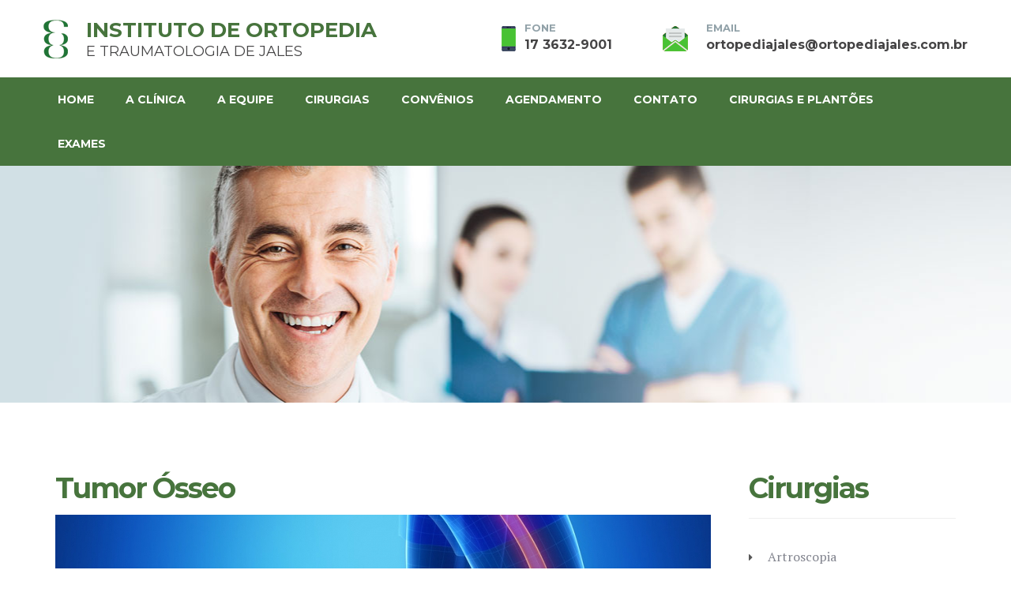

--- FILE ---
content_type: text/html
request_url: http://ortopediajales.com.br/cirurgia/tumor-osseo-7651.html
body_size: 7220
content:
<!DOCTYPE html>
<html lang="pt-br">
    <head>
        <title>Tumor Ósseo | Instituto de Ortopedia e Traumatologia de Jales</title>
        <meta charset="utf-8"/>
        <meta http-equiv="X-UA-Compatible content=IE=edge,chrome=1"/>
        <meta name="author" content="Instituto de Ortopedia e Traumatologia de Jales"/>
        <meta name="copyright" content="Tribo Propaganda(R)"/>
        <meta name="description" content=" O Instituto de Ortopedia e Traumatologia de Jales teve suas atividades iniciadas em 1977. Inicialmente com os ortopedistas Dr. Sileno Silva Saldanha e Dr. Luis Roberto Baitello, que até então atendiam na Santa Casa de Jales."/>
        <meta name="keywords" content="instituto,ortopedia,traumatologia,jales,dr.,paulo,roberto,lanna,dr.,alexandre,amaral,dr.,luis,roberto,baitello,dr.,luiz,carlos,cervantes,cirurgia,patologia,joelho"/>
        <meta name="googlebot" content="index,follow"/>
        <meta name="robots" content="index,follow"/>
        <meta name="viewport" content="width=device-width, initial-scale=1"/>
        <meta name="google-site-verification" content="sGfarzomMHJSjoJUJqhi4dyFy9L6Oop7qHhf-bH6kao"/>

        <script>
(function(i,s,o,g,r,a,m){i['GoogleAnalyticsObject']=r;i[r]=i[r]||function(){
(i[r].q=i[r].q||[]).push(arguments)},i[r].l=1*new Date();a=s.createElement(o),
m=s.getElementsByTagName(o)[0];a.async=1;a.src=g;m.parentNode.insertBefore(a,m)
})(window,document,'script','//www.google-analytics.com/analytics.js','ga');
ga("create", "UA-35162873-40", 'auto');
ga('send', 'pageview');
</script>        

        <link rel="canonical" href="http://ortopediajales.com.br/cirurgia/tumor-osseo-7651.html" />       

        <!-- Favicon -->
        <link rel="shortcut icon" href="/images/favicon.ico" type="image/x-icon">
        <link rel="icon" href="/images/favicon.ico" type="image/x-icon">

        <link rel="stylesheet" type="text/css" href="http://ortopediajales.com.br/assets/css/layers.css" media="screen"/>
        <link rel="stylesheet" type="text/css" href="http://ortopediajales.com.br/assets/css/navigation.css" media="screen"/>
        <link rel="stylesheet" type="text/css" href="/assets/css/settings.css" media="screen"/>
        <link rel="stylesheet" type="text/css" href="http://ortopediajales.com.br/assets/css/bootstrap.min.css" media="screen"/>
        <link rel="stylesheet" type="text/css" href="http://ortopediajales.com.br/assets/css/owl.carousel.css" media="screen"/>
        <link rel="stylesheet" type="text/css" href="/assets/css/font-awesome.css" media="screen"/>
        <link rel="stylesheet" type="text/css" href="/assets/css/simple-line-icons.css" media="screen"/>
        <link rel="stylesheet" type="text/css" href="http://ortopediajales.com.br/assets/css/global.css" media="screen"/>
        <link rel="stylesheet" type="text/css" href="http://ortopediajales.com.br/assets/css/style.css" media="screen"/>
        <link rel="stylesheet" type="text/css" href="http://ortopediajales.com.br/assets/css/responsive.css" media="screen"/>
        <link rel="stylesheet" type="text/css" href="http://ortopediajales.com.br/assets/css/jquery-ui.css">
        <link rel="stylesheet" type="text/css" href="http://ortopediajales.com.br/assets/css/skin.css">

        <meta property="og:site_name" content="Instituto de Ortopedia e Traumatologia de Jales"/>
        <meta property="og:url" content="http://ortopediajales.com.br/cirurgia/tumor-osseo-7651.html"/>
        <meta property="og:title" content="Tumor Ósseo | Instituto de Ortopedia e Traumatologia de Jales"/>
        <meta property="og:type" content="article"/>
        <meta property="og:description" content="O que é Tumor ósseo?  O tumor ósseo maligno é um tipo de câncer que acomete qualquer osso do corpo. Frequentemente afeta os ossos longos dos braços e coxas, coluna e bacia. Pode ser dividido em tumor ósseo primário, que é quando o câncer..."/>
        <meta property="article:published_time" content="2016-07-27 13:53:28"/>
        <meta property="article:modified_time" content="2016-07-27 14:47:45"/>
        <meta property="article:section" content=""/>
        <meta property="og:image" content="http://ortopediajales.com.br/pub/blog/04575.jpg"/>

        <meta itemprop="name" content="Tumor Ósseo | Instituto de Ortopedia e Traumatologia de Jales"/>
        <meta itemprop="description" content="O que é Tumor ósseo?  O tumor ósseo maligno é um tipo de câncer que acomete qualquer osso do corpo. Frequentemente afeta os ossos longos dos braços e coxas, coluna e bacia. Pode ser dividido em tumor ósseo primário, que é quando o câncer..."/>
        <meta itemprop="image" content="http://ortopediajales.com.br/pub/blog/04575.jpg"/>

        <meta name="twitter:card" content="summary"/>
        <meta name="twitter:url" content="http://ortopediajales.com.br/cirurgia/tumor-osseo-7651.html"/>
        <meta name="twitter:domain" content="http://ortopediajales.com.br/"/>
        <meta name="twitter:title" content="Tumor Ósseo | Instituto de Ortopedia e Traumatologia de Jales"/>
        <meta name="twitter:description" content="O que é Tumor ósseo?  O tumor ósseo maligno é um tipo de câncer que acomete qualquer osso do corpo. Frequentemente afeta os ossos longos dos braços e coxas, coluna e bacia. Pode ser dividido em tumor ósseo primário, que é quando o câncer..."/>
        <meta name="twitter:image:src" content="http://ortopediajales.com.br/pub/blog/04575.jpg"/>

        <style>
            .texto{text-align: justify !important;}
            .texto img{max-width: 100%;height: auto !important;}
            .texto a{color: #727376 !important;font-size: 16px !important;text-align: justify;font-family: PT Serif !important;}
            .texto ul {margin-left: 31px;}
            .texto ul li{font-family:PT Serif !important;color: #82848e;font-size: 16px;text-align: justify}
            .texto ul li:before {content: "\f105";font-family: "FontAwesome";margin-right: 10px;color: #A0A0A0;font-weight: bold;}

        </style>

    </head>
    <!--Content Area End-->
    <body>
        <!--Page loader Start-->

        <div id="wrapper">
            <header class="main-header" id="header">
    <div class="container clearfix header-upper-section">
        <a href="http://ortopediajales.com.br/" class="header-logo">
            <figure><img src="http://ortopediajales.com.br/assets/images/logo.png" alt="logo-image"/>
            </figure> <span class="txt-wraper"> <strong>Instituto de Ortopedia</strong> <span>e traumatologia de jales</span> </span> </a>
        <div class="header-contact-details">
            <span class="call-details"> <span class="tel-details">fone</span> <a href="#" class="tel">17 3632-9001</a> </span>
            <span class="email-details"> <span class="mail-details">email</span> <a href="mailto:ortopediajales@ortopediajales.com.br" class="mail">ortopediajales@ortopediajales.com.br</a> </span>
        </div>
    </div>
    <div class="sticky">
        <div class="nav-section">
            <div class="container">
                <div class="row">
                    <nav class="navbar navbar-default">
                        <!-- Brand and toggle get grouped for better mobile display -->
                        <div class="navbar-header">
                            <button type="button" class="navbar-toggle collapsed" data-toggle="collapse" data-target="#bs-example-navbar-collapse-1" aria-expanded="false">
                                <span class="sr-only">Toggle navigation</span>
                                <span class="icon-bar"></span>
                                <span class="icon-bar"></span>
                                <span class="icon-bar"></span>
                            </button>
                        </div>
                        <!-- Collect the nav links, forms, and other content for toggling -->


                        <div class="collapse navbar-collapse" id="bs-example-navbar-collapse-1">
                            <ul class="nav navbar-nav">
                                <li class=""><a href="http://ortopediajales.com.br/">Home</a></li>
                                <li class=""><a href="http://ortopediajales.com.br/a-clinica">A Clínica</a></li>
                                <li class=""><a href="http://ortopediajales.com.br/equipe-medica">A Equipe</a></li>
                                <li class=""><a href="http://ortopediajales.com.br/cirurgias">Cirurgias</a></li>
                                <li class=""><a href="http://ortopediajales.com.br/convenios">Convênios</a></li>
                                <li class=""><a href="http://ortopediajales.com.br/agendar-consulta">Agendamento</a></li>
                                <li class=""><a href="http://ortopediajales.com.br/fale-conosco">Contato</a></li>
                                <li class=""><a href="http://ortopediajales.com.br/cirurgias-e-plantoes">Cirurgias e Plantões</a></li>
                                <li class=""><a href="http://191.36.173.47:9090/" target="_blank">Exames</a></li>
                                
                            </ul>
                        </div><!-- /.navbar-collapse -->
                    </nav>
                </div>
            </div>
        </div>
    </div>
</header>
            <!--Header Section Ends-->
            <div class="banner-section banner-image">
                <div class="container gallery">
                </div>
            </div>
            <!--Banner Section Ends-->
            <div class="content padd-top padd-bottom">
                <div class="container">
                    <div class="row">                      
                        <div class="col-md-9">
                            <div class="section">
                                <article class="article clearfix">                                    
                                    <h2>Tumor Ósseo</h2>
                                    <br>                                    
                                    <figure>
                                        <img class="img-responsive" src="http://ortopediajales.com.br/pub/blog/04575.jpg" alt="Tumor Ósseo"/>
                                    </figure>
                                    <div class="article-text article-text-details">
                                        <ul class="about-blog">
                                            <li class="share">
                                                <a href="#">COMPARTILHE</a>
                                                <ul class="social-share">
                                                    <li>
                                                        <a href="https://www.facebook.com/sharer/sharer.php?u=http://ortopediajales.com.br/cirurgia/tumor-osseo-7651.html"><i class="fa fa-facebook" aria-hidden="true"></i></a>
                                                    </li>
                                                    <li>
                                                        <a href="http://twitter.com/share?url=http://ortopediajales.com.br/cirurgia/tumor-osseo-7651.html"><i class="fa fa-twitter" aria-hidden="true"></i></a>
                                                    </li>
                                                    <li>
                                                        <a href="http://plus.google.com/share?url=http://ortopediajales.com.br/cirurgia/tumor-osseo-7651.html"><i class="fa fa-google-plus" aria-hidden="true"></i></a>
                                                    </li>
                                                    <li>
                                                        <a href="http://www.linkedin.com/shareArticle?mini=true&url=http://ortopediajales.com.br/cirurgia/tumor-osseo-7651.html"><i class="fa fa-linkedin" aria-hidden="true"></i></a>
                                                    </li>
                                                </ul>
                                            </li>
                                        </ul>

                                        <div class="texto">
                                            <p><strong>O que é Tumor ósseo?</strong></p>

<p>O tumor ósseo maligno é um tipo de câncer que acomete qualquer osso do corpo. Frequentemente afeta os ossos longos dos braços e coxas, coluna e bacia. Pode ser dividido em tumor ósseo primário, que é quando o câncer se desenvolve diretamente no osso previamente normal, e tumor ósseo secundário, quando se origina em qualquer outro órgão e se dissemina para os ossos.<br />
<br />
Quando as células se dividem de forma anormal e incontrolável elas podem formar uma massa ou nódulo de tecido. Esse nódulo ou massa é chamado de tumor e, quando ele cresce, acaba por comprometer o tecido previamente saudável e a rigidez do osso.<br />
<br />
Os tumores ósseos, em geral, raramente causam a morte. Mas, eles ainda podem ser perigosos e requerem tratamento. Alguns tipos são benignos, o que significa que não são cancerígenos e outros malignos. Mesmo os tumores benignos podem crescer e comprometer a estrutura do osso. Os tumores malignos, cancerígenos, podem se espalhar pelo corpo.</p>

<p><strong>Tipos</strong></p>

<p>Existem vários tipos de lesões ósseas. Algumas destas lesões, aparecem como manchas nos exames de imagens, porém não são consideradas como tumores verdadeiros, e são conhecidos como pseudotumores. Dentre os tumores ósseos e as lesões pseudotumorais, alguns tipos acometem mais crianças e outros mais adultos. Eles também são divididos entre malignos e benignos, sendo que este último não é cancerígeno e o primeiro, malignos, pode se disseminar pelo corpo.</p>

<p><strong>Dentre os tumores ósseos benignos e lesões pseudotumorais podemos citar:</strong></p>

<ul>
	<li>Tumor de células gigantes são tumores benignos que apresentam agressividade local. Acomete principalmente os adultos jovens, na região das extremidades dos ossos longos, junto aos joelhos e punhos</li>
	<li>Encondroma é um tumor benigno formador de cartilagem que cresce dentro do osso, predominam entre as 2a e 4a décadas da vida. Acomete principalmente os ossos das mãos</li>
	<li>Displasia fibrosa é uma lesão óssea benigna, pseudotumoral, que acomete principalmente a 1a e 2a décadas da vida. Pode ser única ou múltipla (acometer vários ossos)</li>
	<li>Cisto ósseo aneurismático é uma lesão óssea benigna, pseudotumoral, com agressividade local, constituída por lacunas sanguíneas.</li>
</ul>

<p style="text-align:start"><strong>Dentre os tumores ósseos malignos mais comuns:</strong></p>

<ul>
	<li>Osteossarcoma é o tumor ósseo maligno primário mais frequente na faixa etária das crianças e adolescentes. Acomete principalmente os ossos dos joelhos, ombros e quadris</li>
	<li>Tumor de Ewing acomete principalmente crianças, adolescentes e adultos jovens. Os ossos mais frequentemente acometidos são os das coxas, braços, pernas e bacia</li>
	<li>Condrossarcoma acomete principalmente os adultos. É um tumor maligno formador de cartilagem. Acomete principalmente os ossos das coxas, braços e bacia</li>
	<li>Metástases ósseas são as neoplasias malignas mais comuns dos ossos. São disseminações secundárias de tumores malignos originados em outros órgãos e sofreram disseminação para o esqueleto. Acomete preferencialmente os adultos. Qualquer carcinoma pode desenvolver metástase. Mais comumente, os da mama, do pulmão, da próstata, da tireóide, dos rins e do trato gastrointestinal.</li>
</ul>

<p><strong>Causas</strong></p>

<p>Ainda não é claro o que causa a maioria dos tumores ósseos. Os médicos acreditam que a doença começa com um erro no DNA das células. Este erro faz com que a célula cresça e se divida de forma. Esse acúmulo de células forma uma massa, ou tumor, que pode invadir as áreas próximas e também pode atingir outras partes do corpo.</p>

<p><strong>Fatores de risco</strong></p>

<p>Algumas situações podem aumentar a probabilidade do surgimento da doença:</p>

<ul>
	<li>Síndromes genéticas, que são passadas através das famílias como a síndrome de LiFraumeni e o retinoblastoma hereditário</li>
	<li>Doença óssea pré-existente, como a Doença de Paget, que acomete principalmente adultos e idosos</li>
	<li>Ter se exposto a altos níveis de irradiação, como os usados para tratar cânceres anteriores.</li>
</ul>

<p>Pessoas com cânceres de rim, mama, próstata, pulmão, trato gastrointestinal e nas glândulas da tireoide estão mais propensas a ter tumor ósseo secundário – metástase óssea – quando o câncer se origina em outro local e se espalha para os ossos.</p>

<p><strong>Sintomas de Tumor ósseo</strong></p>

<p><strong>Os sintomas de tumor ósseo podem incluir:</strong></p>

<ul>
	<li>Dor nos ossos</li>
	<li>Inchaço e sensibilidade perto da área afetada</li>
	<li>Osso quebradiços</li>
	<li>Fadiga</li>
	<li>Perda de peso não intencional</li>
	<li>Febre</li>
</ul>

<p><strong>Buscando ajuda médica</strong></p>

<p>No caso de aparecimento de alguns dos sintomas de tumor ósseo, o médico deve ser procurado para investigar o que está acontecendo.</p>

<p><strong>Diagnóstico de Tumor ósseo</strong></p>

<p>Os exames para diagnosticar os tumores ósseos dependem da avaliação do médico, do quadro clínico do paciente e da evolução da doença. Para avaliar a área afetada ele pode solicitar exames de imagens como raios-x, tomografia computadorizada, ressonância nuclear magnética, cintilografia óssea.</p>

<p>Ainda pode ser recomendada a biópsia (retirar uma pequena amostra) do tecido do tumor para exame. A partir desta amostra, pode ser possível dizer qual o tipo de tumor que está presente, e se ele é maligno ou benigno. A biópsia pode ser realizada com uma agulha ou através de uma incisão cirúrgica maior. Essa biópsia deve ser realizada de forma que não interfira na possível cirurgia de remoção do tumor. Por este motivo, deve ser indicada pelo médico que fará o tratamento.</p>

<p>A partir destas informações, o médico poderá determinar em qual estádio em que a doença se encontra e definir o tratamento.</p>

<p><strong>Tratamento de Tumor ósseo</strong></p>

<p>As opções de tratamento para o tumor ósseo vão depender do tipo, do estádio em que ele se encontra, das condições gerais de saúde do paciente e da preferência dele. O tratamento dos tumores ósseos podem envolver cirurgia, quimioterapia, radioterapia ou uma combinação delas.</p>
                                        </div>
                                    </div>
                                </article>
                            </div>
                        </div>
                        <div class="col-xs-12 col-sm-3">
                            <aside class="aside">
                                <div class="category">
                                    <h2>Cirurgias</h2>
                                    <hr>
                                    <br>
                                    <ul>
                                                                                        <li>
                                                    <a href="http://ortopediajales.com.br/cirurgia/artroscopia-1297.html">
                                                        <span> Artroscopia</span>
                                                    </a>
                                                </li>
                                                                                                <li>
                                                    <a href="http://ortopediajales.com.br/cirurgia/cirurgia-da-mao-1105.html">
                                                        <span> Cirurgia da Mão</span>
                                                    </a>
                                                </li>
                                                                                                <li>
                                                    <a href="http://ortopediajales.com.br/cirurgia/cirurgia-de-ombro-e-cotovelo-0078.html">
                                                        <span> Cirurgia de Ombro e Cotovelo</span>
                                                    </a>
                                                </li>
                                                                                                <li>
                                                    <a href="http://ortopediajales.com.br/cirurgia/cirurgia-de-quadril-6563.html">
                                                        <span> Cirurgia de Quadril</span>
                                                    </a>
                                                </li>
                                                                                                <li>
                                                    <a href="http://ortopediajales.com.br/cirurgia/cirurgia-do-joelho-7432.html">
                                                        <span> Cirurgia do Joelho</span>
                                                    </a>
                                                </li>
                                                                                                <li>
                                                    <a href="http://ortopediajales.com.br/cirurgia/cirurgia-do-pe-e-tornozelo-9289.html">
                                                        <span> Cirurgia do Pé e Tornozelo</span>
                                                    </a>
                                                </li>
                                                                                                <li>
                                                    <a href="http://ortopediajales.com.br/cirurgia/traumatologia-esportiva-1584.html">
                                                        <span> Traumatologia Esportiva</span>
                                                    </a>
                                                </li>
                                                                                    </ul>
                                </div>
                                <div class="medical-department">
                                    <div class="head-sec">
                                        <span>nossas</span>
                                        <h3>Especialidades</h3>
                                    </div>
                                    <div class="owl-demo-4 owl-theme">
                                        <div class="item slider-content">
                                            <figure>
                                                <img src="http://ortopediajales.com.br/assets/images/kneecap.png" alt="">
                                            </figure>
                                            <div class="slider-txt">
                                                <strong>Joelho</strong>
                                            </div>
                                        </div>
                                        <div class="item slider-content">
                                            <figure>
                                                <img src="http://ortopediajales.com.br/assets/images/spine.png" alt="">
                                            </figure>
                                            <div class="slider-txt">
                                                <strong>Coluna</strong>
                                            </div>
                                        </div>
                                        <div class="item slider-content">
                                            <figure>
                                                <img src="http://ortopediajales.com.br/assets/images/foot.png" alt="">
                                            </figure>
                                            <div class="slider-txt">
                                                <strong>Pé</strong>
                                            </div>
                                        </div>
                                    </div>
                                </div>
                                <br>
                                <div class="appointment">
                                    <div class="appointment-txt">
                                        <span>Agende</span>
                                        <h3>Sua consulta</h3>
                                        <a href="http://ortopediajales.com.br/agendar-consulta">clique aqui</a>
                                    </div>
                                    <figure>
                                        <img src="http://ortopediajales.com.br/assets/images/contactus-img1.png" alt="">
                                    </figure>
                                </div>
                            </aside>
                        </div>
                    </div>
                </div>
            </div>
            <footer class="footer">
    <div class="footer-bottom">
        <div class="container">
            <div class="row">
                <div class="col-md-6">
                    <span class="footer-bottom-content left">2026 © Instituto de Ortopedia e Traumatologia de Jales</span>
                </div>
                <div class="col-md-2"></div>
                <div class="col-md-4">
                    <span class="footer-bottom-content right">Desenvolvido por <a href="http://www.tribopropaganda.com">Tribo Propaganda</a></span>
                </div>                
            </div>
        </div>
    </div>
</footer>        </div>

        <script type="text/javascript" src="http://ortopediajales.com.br/assets/js/jquery-1.12.3.min.js"></script>
        <script type="text/javascript" src="http://ortopediajales.com.br/assets/js/jquery-ui.js"></script>
        <script type="text/javascript" src="http://ortopediajales.com.br/assets/js/bootstrap.min.js"></script>
        <script type="text/javascript" src="http://ortopediajales.com.br/assets/js/owl.carousel.js"></script>
        <script src="http://ortopediajales.com.br/assets/js/jquery.sticky.js"></script>
        <script type="text/javascript" src="http://ortopediajales.com.br/assets/js/site.js"></script>
    </body>
</html>

--- FILE ---
content_type: text/css
request_url: http://ortopediajales.com.br/assets/css/global.css
body_size: 7310
content:

html, body, div, span, applet, object, iframe, h1, h2, h3, h4, h5, h6, p, blockquote, pre, a, abbr, acronym, address, big, cite, code, del, dfn, em, img, ins, kbd, q, s, samp, small, strike, strong, sub, sup, tt, var, b, u, i, center, dl, dt, dd, ol, ul, li, fieldset, form, label, legend, table, caption, tbody, tfoot, thead, tr, th, td, article, aside, canvas, details, embed, figure, figcaption, footer, header, hgroup, menu, nav, output, ruby, section, summary, time, mark, audio, video {
	margin: 0;
	padding: 0;
	border: 0;
	font-size: 100%;
	font: inherit;
	vertical-align: baseline;
}
/* HTML5 display-role reset for older browsers */
article, aside, details, figcaption, figure, footer, header, hgroup, menu, nav, section {
	display: block;
}
body {
	line-height: 1;
}
ol, ul {
	list-style: none;
}
blockquote, q {
	quotes: none;
}
blockquote:before, blockquote:after, q:before, q:after {
	content: '';
	content: none;
}
table {
	border-collapse: collapse;
	border-spacing: 0;
}
#balao{
	
	padding: 0 5px 0px 8px;
}
#balao h2{
    font-size: 19px;
    padding-bottom: 0;
    padding-top: 11px;
    color: #47743d;
}
*, :before, :after{
	box-sizing: border-box;
	-moz-box-sizing: border-box;
	-webkit-box-sizing: border-box;
}
html {
	-ms-text-size-adjust: 100%;
	-webkit-text-size-adjust: 100%;
	font-size: 100%;
}
body 
{
	font-family: 'Montserrat', sans-serif;
	background:#fff;

}
/*
 2.0.1) Font Face
 -----------------------------*/

/*Put Your font face Styles here*/	/*
  	Flaticon icon font: Flaticon
  	Creation date: 10/05/2016 11:48
  	*/

@font-face {
  font-family: "Flaticon";
  src: url("../fonts/Flaticon.eot");
  src: url("../fonts/Flaticon.eot@#iefix") format("embedded-opentype"),
       url("../fonts/Flaticon.woff") format("woff"),
       url("../fonts/Flaticon.ttf") format("truetype"),
       url("../fonts/Flaticon.svg#Flaticon") format("svg");
  font-weight: normal;
  font-style: normal;
}

@media screen and (-webkit-min-device-pixel-ratio:0)
 {
  @font-face {
    font-family: "Flaticon";
    src: url("../fonts/Flaticon.svg#Flaticon") format("svg");
  }
}
[class^="flaticon-"]:before, [class*=" flaticon-"]:before,
[class^="flaticon-"]:after, [class*=" flaticon-"]:after {   
  font-family: Flaticon;
        font-size: 20px;
font-style: normal;
}

/*.flaticon-icon-103356:before { content: "\f100"; }*/
.flaticon-icon-105385:before { content: "\f101"; }
.flaticon-icon-105402:before { content: "\f102"; }
.flaticon-icon-114176:before { content: "\f103"; }
.flaticon-icon-117918:before { content: "\f104"; }
.flaticon-icon-12149:before { content: "\f105"; }
.flaticon-icon-124977:before { content: "\f106"; }
.flaticon-icon-125005:before { content: "\f107"; }
.flaticon-icon-12625:before { content: "\f108"; }
.flaticon-icon-127650:before { content: "\f109"; }
.flaticon-icon-131019:before { content: "\f10a"; }
.flaticon-icon-131071:before { content: "\f10b"; }
.flaticon-icon-30988:before { content: "\f10c"; }
.flaticon-icon-32145:before { content: "\f10d"; }
.flaticon-icon-45987:before { content: "\f10e"; }
.flaticon-icon-49091:before { content: "\f10f"; }
.flaticon-icon-55194:before { content: "\f110"; }
.flaticon-icon-55196:before { content: "\f111"; }
.flaticon-icon-63372:before { content: "\f112"; }
.flaticon-icon-63722:before { content: "\f113"; }
.flaticon-icon-73378:before { content: "\f114"; }
.flaticon-helicopter:before { content: "\f100"; }

/*
 2.0.2) Global Headings
 -----------------------------*/
h1, h2, h3, h4, h5, h6 {
	font-weight: normal;
	color: #161e21;
}
h1 {
	font-size:200px;	
	color:#47743d;
	font-weight: 700;
}
h2 
{
	 font-size:36px; 
	line-height:1;
	color:#353536;
	font-weight: 700;
	text-transform:capitalize;
	letter-spacing: -2px
}
h3 {
	 font-size: 30px; 
	 line-height:1;
	 font-weight: 400;
	 color:#fff;
	 text-transform:capitalize;
}
h4 {
	 font-size:21px; 
	line-height:1;
	color:#47743d;
	font-weight: 700;
	letter-spacing: -1px;
}
h4 a
 {
	font-size:18px; 
	line-height:1;
	color:#353536;
	font-weight: 700;
	letter-spacing: -1px;
	-webkit-transition: all 0.3s ease ;
	-moz-transition: all 0.3s ease ;
	-ms-transition: all 0.3s ease ;
	-o-transition: all 0.3s ease ;
	transition: all 0.3s ease;
}
h5 {
	 font-size:20px; 
	line-height:24px;
	color:#353536;
	font-weight: 700;
	text-transform: capitalize;
	letter-spacing: -1px;
}
h6 {
	 font-size:20px; 
	line-height:24px;
	color:#fff;
	font-weight: 700;
	text-transform: capitalize;
	letter-spacing: -1px;
     word-spacing: -2px; 
}
/*
 2.0.3) Form Elements
 -----------------------------*/
button, input, optgroup, select, textarea {
	margin: 0;
	padding: 0;
	font-size: 100%;
	color: inherit;
	background: #fff;
	border: 1px solid #ccc;
	font-family: 'Open Sans', sans-serif;
		-webkit-transition: all 0.5s ease ;
	-moz-transition: all 0.5s ease ;
	-ms-transition: all 0.5s ease ;
	-o-transition: all 0.5s ease ;
	transition: all 0.5s ease;
}
textarea
{
	padding-top: 10px;
	padding-left: 10px;
}
input,textarea,select {
	line-height: normal;
   -webkit-appearance: none;
    border-radius:0;
}
input:focus, select:focus, textarea:focus, button:focus 
{
	border: 1px solid !important;
	outline: 0;
}
input[type="checkbox"], input[type="radio"] {
	padding: 0;
	border: none;
}
button, input[type="button"], input[type="reset"], input[type="submit"], input[type="file"] {
	-webkit-appearance: none;
	cursor: pointer;
	line-height: normal;
	overflow: visible;
}
button[disabled], input[disabled] {
	cursor: default;
	color: #999;
	border-color: #ccc;
}
button::-moz-focus-inner, input::-moz-focus-inner {
	padding: 0;
	border: 0;
}

/*
 2.0.4) List Styles
 ---------------------------------*/
ul, ol, dl {
	font-size: 100%;
	line-height: 1.5;
}
li, dt {
	line-height: 1.5em;
}
dl {
	margin: 0 0 1em 0;
}
dd {
	margin: 0 0 1em 0.8em;
}
ul {
	list-style-type: disc;
	margin: 0 0 1em 0;
}
ol {
	list-style-type: decimal;
	margin: 0 0 1em 0;
}
ul ul, ol ul {
	list-style-type: circle;
	margin-top: 0;
}
ol ol {
	list-style-type: lower-latin;
	margin-top: 0;
}

/*
 2.0.5) General Text Formatting
 -----------------------------------*/
p ,blockquote,q ,.degree
{
   font-family: 'PT Serif', serif;
   font-size: 16px;
   font-weight:400;
   color:#82848e;
   line-height: 24px;
   text-align: justify;
}
small {
	/* font-size: 12px; */
	font-size: 85.71429%;
	line-height: 1.75;
}
pre, code, kbd, tt, samp, var {
	font-size: 100%;
}
pre {
	font-size: 100%;
	line-height: 1.5;
	margin: 0 0 1.5em 0;
	white-space: pre;
	white-space: pre-wrap;
	word-wrap: break-word;
}
pre, code {
	color: #880000;
}
kbd, samp, var {
	color: #666666;
	font-weight: bold;
}
acronym, abbr {
	border-bottom: 1px #aaa dotted;
	font-variant: small-caps;
	cursor: help;
}
sub, sup {
	font-size: 75%;
	line-height: 0;
	position: relative;
	vertical-align: baseline;
}
sup {
	top: -0.5em;
}
sub {
	bottom: -0.25em;
}
img{
	max-width: 100%;
	height: auto;
}
/*
 2.0.6) Link style
 -------------------------*/
a {
	color: #4d87c7;
	text-decoration: none;
}
a:hover
 {
	color: #fff;
	text-decoration: none;
}
a:active {
	outline: none;
}

/*
 2.0.7) Table Elements
 --------------------------*/
table {
	width: 100%;
	border-collapse: collapse;
	color: #444444;
	border-top: 1px #ccc solid;
	border-bottom: 1px #ccc solid;
	margin: 0 0 1.35714em 0;
}
caption {
	font-variant: small-caps;
}
th, td {
	line-height: 1.5em;
	vertical-align: top;
	padding: 0.71429em 0.5em;
}
th *:first-child, td *:first-child {
	margin-top: 0;
}
thead th {
	text-align: left;
	color: #000;
	border-bottom: 2px #000 solid;
}
tbody th {
	text-align: left;
	border-top: 1px solid #ccc;
}
tbody td {
	text-align: left;
	border-top: 1px solid #ccc;
}

/*
 2.0.8) Button Styles
 -------------------------*/
.btn , input.btn, button.btn 
{
 font: 13px;
 color:#353536;
 line-height:35px;
 text-transform:uppercase;
 font-weight:400;
 -webkit-border-radius:20px;
 -moz-border-radius:20px;
 border-radius:20px;
 padding:0 18px;
 display:inline-block;
 border:2px solid;
 -webkit-transition: all 0.4s ease 0.2s ;
 -moz-transition: all 0.4s ease 0.2s ;
 -ms-transition: all 0.4s ease 0.2s ;
 -o-transition: all 0.4s ease 0.2s;
 transition: all 0.4s ease 0.2s;
}
.btn:hover
{
color:#fff;
}
.btn-2:hover
{
	background:#47743d;
	color:#fff;
}
.active-class
{
	color:#fff;
}
/*
 2.0.9) Sprite Icons
 -------------------------*/
[class^="icon-"], [class^="icon-"] {
/*	background-image: url(../images/sprite.png);*/
	background-position: 0 0;
	background-repeat: no-repeat;
	display: inline-block;
	height: 22px;
	line-height: 22px;
	margin-top: 1px;
	vertical-align: text-top;
	width: 27px;
}
/*
 2.1.0) 960 Grid Style
 -------------------------*/
/*
	Variable Grid System (Fluid Version).
	Learn more ~ http://www.spry-soft.com/grids/
	Based on 960 Grid System - http://960.gs/ & 960 Fluid - http://www.designinfluences.com/

	Licensed under GPL and MIT.
*/

.clear {
	clear: both;
	display: block;
	overflow: hidden;
	visibility: hidden;
	width: 0;
	height: 0;
}

/* http://perishablepress.com/press/2008/02/05/lessons-learned-concerning-the-clearfix-css-hack */

.clearfix:after {
	clear: both;
	content: ' ';
	display: block;
	font-size: 0;
	line-height: 0;
	visibility: hidden;
	width: 0;
	height: 0;
}

.clearfix {
	display: inline-block;
}

* html .clearfix {
	height: 1%;
}

.clearfix {
	display: block;
}
.dr-des
{
	font-size: 16px;
	/* line-height:48px; */
	color:#47743d;
	font-weight: 400;
	display:block;
	text-transform:capitalize;
}
.padd-top
{
	padding-top:90px;
}
.padd-bottom
{
	padding-bottom:90px;
}
.common-padd-top
{
	padding-top:30px;
}
.common-padd-bottom
{
	padding-bottom: 25px;
}
.set-margin-top
{
	margin-top:54px;
}
.padd-b-50
{
	padding-bottom: 72px;
}
.strong
{
	color:#353536;
	font-weight:700;
}
/*
     header-section
 ----------------------------------------*/
.header-upper-section
{
	padding:25px 0 21px;
}
.header-upper-section .header-logo
{
	float:left;
	overflow:hidden;
}
.header-logo > figure {
    float: left;
}
.header-logo .txt-wraper {
    float: left;
}
.txt-wraper > strong {
    color: #454445;
    display: block;
    font-family: montserrat;
    font-size: 26px;
    font-weight: 700;
    margin-bottom:5px;
    text-transform: uppercase;
}
.txt-wraper > span {
    color: #454445;
    font-size: 18px;
    text-transform: uppercase;
}
.header-contact-details
{
	float:right;
	
}
.call-details, .email-details
{
	display:inline-block;
	padding-left:36px;
	position:relative;
}
.email-details
{
	margin-left:60px;
	padding-left:55px;
}
.call-details:before, .email-details:before
{
	content:url(/smartphone.png);
	font-family: 'simple-line-icons';
	font-size: 33px;
	color:#47743d;
	position:absolute;
	left:0;
	top:8px;
}
.email-details:before
{
	content:url(/email.png);
}
.tel, .tel-details,.mail, .mail-details
{
	font-size: 16px;
	color:#454445;
	line-height:21px;
	display:block;
	font-weight: 700;
		-webkit-transition: all 0.3s ease;
	-moz-transition: all 0.3s ease;
	-ms-transition: all 0.3s ease;
	-o-transition: all 0.3s ease;
	transition: all 0.3s ease;
	font-family: Montserrat;
}
.tel-details, .mail-details
{
	font-size: 13px;
	text-transform:uppercase;
	color:#92a2a9;

	font-family: Montserrat;
}
.nav-section
{
	background:#47743d;
}
.navbar-default {
    background: none;
    border-color: none;
}
.navbar {
    border-radius:0;
}
.navbar
 {
    min-height:inherit;
    margin-bottom:0;
    border: none;
    float:left;
}
.navbar-default .navbar-collapse
{
	border:none;
	box-shadow: none;
	padding: 0;
}
.navbar-default .navbar-nav > li > a
{
	font-size: 14px;
	color:#fff;
	font-weight:700;
	text-transform:uppercase;
		padding:18px 22px 18px 18px;
	-webkit-transition: all 0.3s ease;
	-moz-transition: all 0.3s ease;
	-ms-transition: all 0.3s ease;
	-o-transition: all 0.3s ease;
	transition: all 0.3s ease;
}
.navbar-default .navbar-nav > li > a:focus
 {
    color:#fff;
    outline:none;
}
.navbar-default .navbar-nav > li > a:hover
{
	color:#fff;
}
.navbar-default .navbar-nav > li:hover{
    background:#47743d;
}
.navbar-default .navbar-nav > li.active-class > a:hover
{
	color:#fff;
}
.quick-link
{
	float:right;	
	padding: 17px 0;
}
.quick-link-content
{

	font-size: 14px;
	color:#c699dc;
	text-transform:uppercase;
	font-weight:700;
	vertical-align: top;
    margin-top: 3px;
   display: inline-block;
}
.dot-links
{
	display:inline-block;
	width:15px;
	overflow:hidden;
	vertical-align: bottom;
	margin-left:10px;
	margin-right:15px;
	margin-top:2px;
}

.quick-link .dot-links .spans
{
	height:3px;
	width:3px;
	background:#fff;
	margin-right:3px;
	margin-bottom:3px;
	display:inline-block;
	float:left;
	-webkit-transition: all 0.3s ease;
	-moz-transition: all 0.3s ease;
	-ms-transition: all 0.3s ease;
	-o-transition: all 0.3s ease;
	transition: all 0.3s ease;
}
.quick-link .dot-links .spans:nth-child(3n)
{
	margin-right: 0;
}
.drop-down-parent .fa.fa-angle-down,.drop-down-parent .fa.fa-angle-up {
   display:none;
}
/*
     sticky header style 
 ----------------------------------------*/
body #header {
	-webkit-transition: all 0.4s ease-in-out;
	-moz-transition: all 0.4s ease-in-out;
	-ms-transition: all 0.4s ease-in-out;
	-o-transition: all 0.4s ease-in-out;
	transition: all 0.4s ease-in-out;
}

body #header.fixed, body .home-agency #header.fixed {
	left: 0;
	margin: 0 auto;
	position: fixed !important;
	right: 0;
	top: 0;
	width: 100%;
	z-index: 999;
}
body #header.fixed {
	background:#fff;
	width: 100%;
}
body .top-m {
	margin-top:154px;
}
body #header.intelligent {
	left: 0;
	position: fixed !important;
	right: 0;
	top: 0;
	width: 100%;
	z-index: 99;
	background:#fff;
}
body #header.up {
	opacity: 0;
	top: -162px;
	visibility: hidden;
}
/*
     footer-section
 ----------------------------------------*/
a,.footer li a
{
   -webkit-transition: all 0.3s ease ;
	-moz-transition: all 0.3s ease ;
	-ms-transition: all 0.3s ease ;
	-o-transition: all 0.3s ease ;
	transition: all 0.3s ease;
}
a:hover,.footer li a:hover
{
color:#47743d;
}
.footer-top
{
	background: #47743d;
}
.footer .opening-msg
{
border-bottom:1px solid #454953;
margin-bottom: 19px;
}

.address-title,.address-details,.footer-bottom-content
{
	font-size: 13px;
	color:#fff;
	font-weight:400;
	display:inline-block;
	width:77px;
	line-height:32px;
	text-transform:uppercase;
	vertical-align:top;
	position:relative;
	margin-right:3px;
}
.footer-bottom-content{
	margin-right: 0;
}
.address-details
{
	color:#989ca8;
	width:175px;
	margin-right:auto;
	position:static;
	line-height: 30px;
}
.address-section
{
	margin-bottom:6px;
}

.address-title:after
{
	content:":";
	position:absolute;
	right:0;
	top:50%;
	-webkit-transform: translateY(-50%);
	-moz-transform: translateY(-50%);
	-ms-transform: translateY(-50%);
	-o-transform: translateY(-50%);
	transform: translateY(-50%);	
}
.footer-bottom
{
	background:#47743d;
	padding: 24px 0 20px;
}
.footer-bottom a
{
	color: #ccc;
	text-decoration: none !important;
}
.footer-bottom a:hover
{
	color: #7bc144;
}

.footer-bottom-content
{
	color:#fff;
	width:auto;
	/*! margin-right:0; */
	/*! margin-top: 6px; */
	/*! margin-left: 6px; */
}
.newsletter .footer-bottom-content
{
	margin-top: 0;
	margin-left: 0;
}
.footer-bottom-content
{
position:relative;
width:100%;

}
.left{
float:left; 
}
.right{
	float:right; 
	margin-right: -70px;
}
.form-section
{
	float:right;
	overflow:hidden;
	width:57%;
}
.newsletter
{
	float:right;
        position:relative;
	width:63%;
	margin-left:20px;
}
.footer-form
{
	float:left;
	position:relative;
	width:63%;
	margin-left:20px;
}
.footer-form .input-section
{
	height:46px;
	background:transparent;
	width:100%;
	border:1px solid #3b404b;
	border-radius:25px;
	padding-left:10px;
	padding-right:145px
}
.footer-form .submit-button
{
	position:absolute;
	right:0;
	top:0;
	height:100%;
	border:1px solid;
	width:31%;
	border-radius:25px;
	background: transparent;
	text-transform:uppercase;
	font-size: 13px;
	font-family: 'Montserrat', sans-serif;
	-webkit-transition: all 0.3s ease ;
	-moz-transition: all 0.3s ease ;
	-ms-transition: all 0.3s ease ;
	-o-transition: all 0.3s ease ;
	transition: all 0.3s ease;
}
.footer-form .submit-button:hover
{
	color:#fff;
}
.footer ul
{
	margin-bottom: 0;
}
.footer li
{
	margin-bottom: 9px;
	list-style:none;
}
.footer li:last-child
{
	margin-bottom: 0;
}
.footer li a,.footer .opening-hours, .footer li a.social-links
{
	font-size: 13px;
	color:#989ca8;
	text-transform:uppercase;
	font-weight:400;
}

.footer li a.social-links
{
	color:#fff;
}
.footer .social li
{
	display:inline-block;
	margin: 0;
	margin-right:15px;
}
.footer .days
{
	width:145px;
	display:inline-block;
	margin-right:25px;
	position:relative;
}
.footer .days:after
{
	content:'-';
	display:inline-block;
	right:0;
	position:absolute;
	top:50%;
	-webkit-transform:translateY(-50%) ;
	-moz-transform:translateY(-50%)  ;
	-ms-transform: translateY(-50%) ;
	-o-transform: translateY(-50%) ;
	transform: translateY(-50%) ;
	
}
.footer-padd
{
	padding-bottom: 16px;
}

.ptb{
	padding-top:90px;
	padding-bottom:90px;
}
.mb-35{
	margin-bottom:35px;
}
.mb-25{
	margin-bottom:25px;
}

.mb-23{
	margin-bottom:23px;
}
.mtb{
	margin-top:30px;
	margin-bottom:30px;
}
.mb-80{
	margin-bottom:80px;
}
.mb-87{
	margin-bottom:87px;
}
.mb-28{
	margin-bottom:28px;
}
.center
{
	text-align:center;
}
li{list-style-type:none;}
.zoom figure
{
	overflow:hidden;
}
.zoom figure img
{
	-webkit-transition: all 0.3s ease ;
	-moz-transition: all 0.3s ease ;
	-ms-transition: all 0.3s ease ;
	-o-transition: all 0.3s ease ;
	transition: all 0.3s ease;
}
.zoom:hover figure img
{
	-webkit-transform:scale(1.2) ;
	-moz-transform:scale(1.2) ;
	-ms-transform:scale(1.2) ;
	-o-transform:scale(1.2) ;
	transform:scale(1.2) ;
}
a:focus {
    outline:none;
}
@media (max-width: 991px) {
	.mtb-sm {
		margin-top: 60px;
		margin-bottom: 60px;
	}
	.mt-sm {
		margin-top: 60px;
	}
	.mb-sm {
		margin-bottom: 60px;
	}
	.ptb-sm-0 {
		padding-top: 0px;
		padding-bottom: 0px;
	}
	.pt-sm-0 {
		padding-top: 0px;
	}
	.pb-sm-0 {
		padding-bottom: 0px;
	}
	.ptb-sm-30 {
		padding-top: 30px;
		padding-bottom: 30px;
	}
	.ptb-sm {
		padding-top: 60px;
		padding-bottom: 60px;
	}
	.pt-sm-60 {
		padding-top: 60px;
	}
	.pt-sm {
		padding-top: 30px;
	}
	.pb-sm {
		padding-bottom: 30px;
	}
	.float-none-sm {
		float: none !important;
	}
	.float-left-sm {
		float: left !important;
	}
	.float-right-sm {
		float: right !important;
	}
}

@media (max-width: 767px) {
	.mtb-xs-0 {
		margin-top: 0px;
		margin-bottom: 0px;
	}
	.mt-xs-40 {
		margin-top: 40px;
	}
	.mt-xs-30 {
		margin-top: 30px;
	}
	.mb-xs-0 {
		margin-bottom: 0px!important;
	}
	.mt-xs-0 {
		margin-top: 0px;
	}
	.mtb-xs {
		margin-top: 15px;
		margin-bottom: 15px;
	}
	.mtb-xs-40 {
		margin-top: 40px;
		margin-bottom: 40px;
	}
	.mt-mid-xs {
	   margin-top:30px;
      }
	.mt-xs {
		margin-top: 15px;
	}
	.mb-xs {
		margin-bottom: 15px;
	}
	.mb-xs-30 {
		margin-bottom:30px;
	}
	.mb-xs-20 {
		margin-bottom:20px;
	}
	.ptb-xs {
		padding-top: 30px;
		padding-bottom: 30px;
	}
	.pt-xs {
		padding-top: 30px;
	}
	.pb-xs {
		padding-bottom: 30px;
	}
	.pt-xs-0 {
		padding-top:0;
	}
	.pr-xs-15 {
	   padding-right:15px;
     }
     .pl-xs-15 {
	   padding-left:15px;
     }
	.float-none-xs {
		float: none !important;
	}
	.float-left-xs {
		float: left !important;
	}
	.float-right-xs {
		float: right !important;
	}
}
/*
 Dropdown css
 ----------------------------------------*/
.drop-down-parent
{
	position:relative;
}

.drop-down-parent .drop-down
{
	position:absolute;
	top:90px;
	left:-99999px;
	width:220px;
	background:#7c4199;
	-webkit-transition: all 0.3s ease;
	-moz-transition: all 0.3s ease;
	-ms-transition: all 0.3s ease;
	-o-transition: all 0.3s ease;
	transition: all 0.3s ease;
	border-top:4px solid;
	z-index: 9;
	opacity:0;
}
.drop-down-parent .drop-down li a
{
	color:#fff;
	display:block;
	padding:10px 0 10px 10px;
	border-bottom: 1px dotted #fff;
	text-transform:capitalize;
}
.drop-down-parent .drop-down li:last-child a
{
	border-bottom: none;
}
.drop-down-parent .drop-down li a:hover
{
	color:#47743d;
}
.drop-down-parent:hover .drop-down
{
	opacity:1;
	top:56px;
	left:auto;
}
.banner-image{
	background:url("../images/blog-banner.jpg")no-repeat top center;	
}
.banner-section{
	background-size:cover;
	min-height:300px;
	background-position: 25% 0
}
.inner-sec 
{
   color:#fff;
   border: 1px dashed #ffffff;
    border-radius: 50%;
    display: inline-block;
    height: 155px;
    left: 10px;
    position: absolute;
    top: 10px;
    width: 155px;
}

/*
    switcher header
 ----------------------------------------*/
#wrapper.boxed, .boxed header {
    margin: 0 auto;
    max-width: 1170px;
    width: 100%;
}
/*======Loader Styling ========*/

.loader {
    width: 100%;
    height: 100%;
    background: #47743d;
    position: fixed;
    z-index:99999;
    left:0;
    top:0;
}
html{
	overflow-x: hidden;
}
.sk-circle {
  width: 125px;
  height: 125px;
  position:absolute;
  top:50%;
  left:50%;
  transform: translate(-50%, -50%);
  -webkit-transform: translate(-50%, -50%);
}
.sk-circle .sk-child {
  width: 100%;
  height: 100%;
  position: absolute;
  left: 0;
  top: 0;
}
.sk-circle .sk-child:before {
  content: '';
  display: block;
  margin: 0 auto;
  width: 15%;
  height: 15%;
  background-color: #fff;
  border-radius: 100%;
  -webkit-animation: sk-circleBounceDelay 1.2s infinite ease-in-out both;
          animation: sk-circleBounceDelay 1.2s infinite ease-in-out both;
}
.sk-circle .sk-circle2 {
  -webkit-transform: rotate(30deg);
      -ms-transform: rotate(30deg);
          transform: rotate(30deg); }
.sk-circle .sk-circle3 {
  -webkit-transform: rotate(60deg);
      -ms-transform: rotate(60deg);
          transform: rotate(60deg); }
.sk-circle .sk-circle4 {
  -webkit-transform: rotate(90deg);
      -ms-transform: rotate(90deg);
          transform: rotate(90deg); }
.sk-circle .sk-circle5 {
  -webkit-transform: rotate(120deg);
      -ms-transform: rotate(120deg);
          transform: rotate(120deg); }
.sk-circle .sk-circle6 {
  -webkit-transform: rotate(150deg);
      -ms-transform: rotate(150deg);
          transform: rotate(150deg); }
.sk-circle .sk-circle7 {
  -webkit-transform: rotate(180deg);
      -ms-transform: rotate(180deg);
          transform: rotate(180deg); }
.sk-circle .sk-circle8 {
  -webkit-transform: rotate(210deg);
      -ms-transform: rotate(210deg);
          transform: rotate(210deg); }
.sk-circle .sk-circle9 {
  -webkit-transform: rotate(240deg);
      -ms-transform: rotate(240deg);
          transform: rotate(240deg); }
.sk-circle .sk-circle10 {
  -webkit-transform: rotate(270deg);
      -ms-transform: rotate(270deg);
          transform: rotate(270deg); }
.sk-circle .sk-circle11 {
  -webkit-transform: rotate(300deg);
      -ms-transform: rotate(300deg);
          transform: rotate(300deg); }
.sk-circle .sk-circle12 {
  -webkit-transform: rotate(330deg);
      -ms-transform: rotate(330deg);
          transform: rotate(330deg); }
.sk-circle .sk-circle2:before {
  -webkit-animation-delay: -1.1s;
          animation-delay: -1.1s; }
.sk-circle .sk-circle3:before {
  -webkit-animation-delay: -1s;
          animation-delay: -1s; }
.sk-circle .sk-circle4:before {
  -webkit-animation-delay: -0.9s;
          animation-delay: -0.9s; }
.sk-circle .sk-circle5:before {
  -webkit-animation-delay: -0.8s;
          animation-delay: -0.8s; }
.sk-circle .sk-circle6:before {
  -webkit-animation-delay: -0.7s;
          animation-delay: -0.7s; }
.sk-circle .sk-circle7:before {
  -webkit-animation-delay: -0.6s;
          animation-delay: -0.6s; }
.sk-circle .sk-circle8:before {
  -webkit-animation-delay: -0.5s;
          animation-delay: -0.5s; }
.sk-circle .sk-circle9:before {
  -webkit-animation-delay: -0.4s;
          animation-delay: -0.4s; }
.sk-circle .sk-circle10:before {
  -webkit-animation-delay: -0.3s;
          animation-delay: -0.3s; }
.sk-circle .sk-circle11:before {
  -webkit-animation-delay: -0.2s;
          animation-delay: -0.2s; }
.sk-circle .sk-circle12:before {
  -webkit-animation-delay: -0.1s;
          animation-delay: -0.1s; }

@-webkit-keyframes sk-circleBounceDelay {
  0%, 80%, 100% {
    -webkit-transform: scale(0);
            transform: scale(0);
  } 40% {
    -webkit-transform: scale(1);
            transform: scale(1);
  }
}

@keyframes sk-circleBounceDelay {
  0%, 80%, 100% {
    -webkit-transform: scale(0);
            transform: scale(0);
  } 40% {
    -webkit-transform: scale(1);
            transform: scale(1);
  }
}


--- FILE ---
content_type: text/css
request_url: http://ortopediajales.com.br/assets/css/style.css
body_size: 14738
content:
/*teste */
@import 'https://fonts.googleapis.com/css?family=Montserrat:400,700';
@import url("fonts.googleapis.com/Titillium.css");
@import url("https://fonts.googleapis.com/css?family=PT+Serif:400,700");

h2{
    color: #47743d !important;
    text-transform: none !important;
}
.sticky-wrapper {
    height: auto !important;
    z-index: 10000;
}
.sticky-wrapper .sticky {
    width: 100%;
    z-index: 10000;
}
.is-sticky .sticky {
    padding-top: 0;
    padding-bottom: 10px;
    -webkit-transition: all 0.4s ease-in-out;
    -moz-transition: all 0.4s ease-in-out;
    -o-transition: all 0.4s ease-in-out;
    -ms-transition: all 0.4s ease-in-out;
    transition: all 0.4s ease-in-out;
}
.banner-section {
    position: relative;
}
.boxed .tp-revslider-mainul {
    width: 1170px !important;
}
.banner-section .tp-bullet {
    height: 4px;
    width: 20px;
    background: #fff;
    margin-right: 10px;
    border-radius: 0;
    border: none;
    display: inline-block;
}
.banner-section .tp-bullet.selected {
    background: #21a8ab !important;
}
.banner-section .tp-bullet {
    position: static;
}
.banner-section #rev_slider_202_1_wrapper {
    background: none !important;
}
.banner-section .tp-bullets {
    bottom: 20px;
    top: inherit !important;
    left: 0px;
    width: 100% !important;
    height: auto !important;
    opacity: 1 !important;
    overflow: hidden;
    visibility: visible !important;
    text-align: center;
}
.banner-section .tp-bullet-imageoverlay, .banner-section .tp-bullet-image, .banner-section .tp-bullet-title {
    display: none;
}
.banner-section .container {
    position: absolute;
    right: 0;
    top: 0;
    left: 0;
}
.banner-section .container .banner-details {
    background-image: url("../images/banner-marker.png");
    background-position: 259px 10px;
    background-repeat: no-repeat;
    height: 430px;
    width: 430px;
    -webkit-border-radius: 50%;
    -moz-border-radius: 50%;
    border-radius: 50%;
    position: absolute;
    padding: 100px 54px 0 77px;
    right: 75px;
    top: 70px;
}
.banner-section .banner-details .details-heading {
    border-left: 5px solid #48811b;
    padding-left: 23px;
    display: block;
    margin-bottom: 25px;
}
.banner-section .banner-details .details-heading .year-num {
    font-size: 60px;
    font-weight: bold;
    color: #fff;
    margin-right: 13px;
}
.banner-section .banner-details p {
    color: #fff;
}
.banner-section .banner-details .details-heading .year-des {
    font-family: 'PT Serif', serif;
    font-size: 20px;
    color: #fff;
    font-weight: 400;
    display: inline-block;
}
.book-appointment-section {
    position: absolute;
    height: 175px;
    width: 175px;
    -webkit-border-radius: 50%;
    -moz-border-radius: 50%;
    border-radius: 50%;
    background: #7c4199;
    text-align: center;
    padding: 30px;
    box-shadow: 5px 5px 10px rgba(0,0,0,0.21);
    right: -74px;
    bottom: -21px;
    font-size: 17px;
    line-height: 21px;
    font-weight: 700;
    color: #fff;
    text-transform: capitalize;
}
.book-appointment-section:hover {
    color: #fff;
}
.book-appointment-section .anchor-icon {
    display: block;
    text-align: center;
    margin-bottom: 10px;
    margin-top: 20px;
    font-size: 36px;
}
.book-appointment-section:hover .inner-sec {
    border-color: #7bc144;
}
.book-appointment-section .anchor-icon .icon-calendar {
    width: auto;
    height: auto;
    line-height: 1;
}
.about-section {
    padding-right: 23px;
}
.about-section-para {
    padding-bottom: 38px;
}
.video-image {
    position: relative;
}
.video-image iframe {
    position: absolute;
    left: 0;
    top: 0;
    width: 100%;
    height: 100%;
}
.video-image .video-link {
    position: absolute;
    left: 0;
    top: 0;
    bottom: 0;
    right: 0;
    margin: auto;
    padding-top: 20px;
    border: 2px solid #fff;
    -webkit-border-radius: 50%;
    -moz-border-radius: 50%;
    border-radius: 50%;
    height: 60px;
    width: 60px;
    text-align: center;
    color: #fff;
}
.date-section {
    font-size: 12px;
    color: #fff;
    line-height: 20px;
    background: #c8cece;
    font-weight: 400;
    padding-left: 5px;
    display: inline-block;
    border-radius: 2px;
    margin-bottom: 6px;
    margin-top: 7px;
    letter-spacing: -0.1px;
    width: 80px;
}
.m-t {
    margin-top: 60px;
}
.event-gallery {
    overflow: hidden;
    border-bottom: 1px dashed #d7e4e4;
}
.event-image-section {
    -webkit-border-radius: 50%;
    -moz-border-radius: 50%;
    border-radius: 50%;
    border: 1px solid #dfe3e5;
    float: left;
    margin-right: 7%;
}
.event-image-section .event-image {
    height: 110px;
    width: 110px;
    border: 5px solid #fff;
    border-radius: 50%;
    text-align: center;
    overflow: hidden;
    -webkit-mask-image: -webkit-radial-gradient(circle, white, black);
}
.event-image-section .event-image img {
    max-width: none;
    width: auto;
    height: 100%;
}
.event-content {
    float: left;
    width: 72%;
}
.event-content p {
    padding: 20px 0 30px;
}
.event-section .owl-nav {
    position: absolute;
    right: -5px;
    top: -20px;
    overflow: hidden;
}
.event-section .owl-nav .owl-prev, .event-section .owl-nav .owl-next {
    height: 16px;
    width: 20px;
    float: left;
}
.event-section .owl-nav .owl-prev {
    border-right: 1px solid #e4e9eb;
    font-size: 0;
}
.event-section .owl-nav .owl-next {
    font-size: 0;
}
.event-section .owl-nav .owl-next:after {
    color: #abb9bd;
    content: "\f061";
    font: normal normal normal 16px/1 FontAwesome;
    margin-left: 5px;
}
.event-section .owl-nav .owl-prev:after {
    content: "\f060";
    font: normal normal normal 16px/1 FontAwesome;
    color: #abb9bd;
}
.event-section .owl-nav .owl-prev:after, .event-section .owl-nav .owl-next:after {
    -webkit-transition: all ease 0.3s;
    -moz-transition: all ease 0.3s;
    -ms-transition: all ease 0.3s;
    -o-transition: all ease 0.3s;
    transition: all ease 0.3s;
}
.event-section .owl-nav .owl-next:hover:after, .event-section .owl-nav .owl-prev:hover:after {
    color: #ad89bf;
}
.department-section [id^="tabs-"] {
    background: url('../images/dental.jpg') no-repeat center top;
    background-size: cover;
}
.department-section #tabs-2 {
    background: url('../images/Cardiology.jpg') no-repeat center top;
    background-size: cover;
}
.department-section #tabs-3 {
    background: url('../images/Pediatric.jpg') no-repeat center top;
    background-size: cover;
}
.department-section #tabs-4 {
    background: url('../images/ENT.jpg') no-repeat center top;
    background-size: cover;
}
.department-section #tabs-5 {
    background: url('../images/Traumatology.jpg') no-repeat center top;
    background-size: cover;
}
.departmental-section {
    background: #fff;
    padding-right: 65px;
    padding-left: 50px;
    padding-top: 50px;
    padding-bottom: 65px;
    width: 47%;
}
.departmental-section p {
    padding-top: 30px;
}
#tabs-5, #tabs-4, #tabs-3, #tabs-2, #tabs-1 {
    padding-bottom: 123px;
}
.departmental-section .btn {
    color: #fff;
}
.departmental-section .btn:hover {
    background: inherit;
    color: inherit;
}
.tabbing-nav {
    background: #7c4199;
    min-height: 120px;
    text-align: center;
    position: relative;
}
.tabbing-nav .nav-icons {
    border: 4px solid #fff;
    display: inline-block;
    height: 80px;
    width: 80px;
    border-radius: 50%;
    background: #502e61;
    text-align: center;
    -webkit-transition: all 0.3s ease;
    -moz-transition: all 0.3s ease;
    -ms-transition: all 0.3s ease;
    -o-transition: all 0.3s ease;
    transition: all 0.3s ease;
    margin-bottom: 15px;
}
.tabbing-nav .nav-icons img {
    vertical-align: middle;
}
.tabbing-nav .nav-icons::after {
    content: "";
    display: inline-block;
    height: 100%;
    vertical-align: middle;
}
.nav-icons:hover, .nav-icons:focus, .ui-state-active .nav-icons {
    outline: none;
}
.tabbing-nav ul {
    position: absolute;
    width: 100%;
    top: -38px;
    left: 0;
}
.tabbing-nav li {
    list-style: none;
    display: inline-block;
    margin-right: 30px;
}
.tabbing-nav li:last-child {
    margin-right: 0;
    margin-left: -15px;
}
.tabbing-nav li .tab-title {
    font-size: 16px;
    color: #fff;
    display: block;
    text-transform: capitalize;
}
h5 a {
    font-size: 20px;
    line-height: 24px;
    color: #353536;
    font-weight: 700;
    -webkit-transition: all 0.3s ease;
    -moz-transition: all 0.3s ease;
    -ms-transition: all 0.3s ease;
    -o-transition: all 0.3s ease;
    transition: all 0.3s ease;
    display: block;
}
.dr-intro:hover .dr-image {
    box-shadow: 2px 2px 44px 2px rgba(221,221,221,0.8);
}
.dr-image {
    border: 1px solid #ddd;
    margin-bottom: 30px;
    -webkit-transition: all 0.3s ease;
    -moz-transition: all 0.3s ease;
    -ms-transition: all 0.3s ease;
    -o-transition: all 0.3s ease;
    transition: all 0.3s ease;
}
.dr-image img {
    display: block;
}
.doctor-title {
    font-size: 16px;
    line-height: 24px;
    color: #82848e;
    text-transform: capitalize;
    display: block;
    font-family: pt serif;
    font-weight: 400;
}
.testimonial-section {
    background: url("../images/testimonial.jpg") no-repeat center top;
    -webkit-background-size: cover;
    background-size: cover;
    padding-bottom: 20px;
}
.testimonial-quotes {
    padding: 25px 105px 45px 60px;
    position: relative;
}
.testimonial-quotes {
    line-height: 27px;
}
.testimonial-quotes:before, .testimonial-quotes:after {
    position: absolute;
    content: '“';
    font-size: 100px;
    left: 0;
    top: 24px;
    font-weight: 400;
    font-family: 'Montserrat', sans-serif;
}
.testimonial-quotes:after {
    content: '“';
    right: 0;
    bottom: 7px;
    top: inherit;
    left: inherit;
    -webkit-transform: scale(-1,1);
    -moz-transform: scale(-1,1);
    -ms-transform: scale(-1,1);
    -o-transform: scale(-1,1);
    transform: scale(-1,1);
}
.testimonial-section .quote-tabs .quote-next {
    padding-left: 60px;
    margin: 0;
}
.testimonial-section .quote-tabs .quote-next li {
    display: inline-block;
    margin-right: 34px;
    overflow: hidden;
}
.client-details {
    float: left;
    margin-left: 20px;
    margin-top: 19px;
}
.client-name {
    font-size: 18px;
    color: #353536;
    font-weight: 400;
    text-transform: capitalize;
    line-height: 1;
}
.client-des {
    line-height: 26px;
    font-weight: 400;
}
.testimonial-section .client-quote-1 {
    height: 95px;
    width: 95px;
    border: 5px solid #ffffff;
    border-radius: 50%;
    display: inline-block;
    float: left;
    overflow: hidden;
    opacity: 0.3;
}
.homepage1-textimonial .client-quote-1 {
    opacity: 1;
}
.owl-carousel .owl-item img {
    transform-style: inherit;
    -webkit-transform-style: inherit;
    max-width: none;
}
.testimonial-section .owl-prev, .testimonial-section .owl-next {
    text-indent: -9999px;
}

.testimonial-section .ui-state-active .client-quote-2, .testimonial-section .ui-state-active .client-quote-1 {
    opacity: 1;
}
.testimonial-section .ui-tabs-anchor:focus {
    outline: none;
}
.testimonial-section .owl-dots {
    text-align: right;
    text-align: right;
    position: absolute;
    right: 0;
    bottom: 87px;
}
.testimonial-section .owl-dots .owl-dot {
    border: 2px solid #8d5ca7;
    height: 13px;
    width: 13px;
    border-radius: 50%;
    margin-right: 6px;
    display: inline-block;
}
.testimonial-section .owl-dots .owl-dot:last-child {
    margin-right: 0;
}
.testimonial-section .owl-dots .owl-dot.active {
    border-color: #7ec248;
}
.blog-image {
    position: relative;
}
.blog-image .blog-des {
    position: absolute;
    left: 0;
    bottom: 0;
    width: 100%;
    background: rgba(124,65,153,0.9);
    padding: 25px 138px 0 35px;
    min-height: 130px
}
.blog-image .blog-des h5 a, .blog-content h5 a {
    color: #fff !important;
    font-size: 20px;
    line-height: 24px;
    color: #353536;
    font-weight: 700;
    text-transform: capitalize;
    letter-spacing: -1px;
    display: inline-block;
}
.blog-image .blog-des p {
    color: #ecdff2;
    padding-top: 10px;
}
.blog-content p {
    color: #fff;
}
.blog-date {
    position: absolute;
    right: 37px;
    top: 32px;
    width: 60px;
    text-align: center;
    padding: 6px 0 5px;
    color: #fff;
}
.date-blog {
    background: #9cdc69 none repeat scroll 0 0 !important;
    color: #fff;
    font-size: 13px;
    width: 90px;
    margin-bottom: 26px;
    margin-top: 8px;
    display: block;
    line-height: 21px;
    padding-left: 6px;
}
.blog-date .num {
    font-size: 30px;
    font-weight: 400;
    display: block;
    border-bottom: 1px solid #8ecf5b;
    padding-bottom: 6px;
}
.blog-date .month {
    font-size: 14px;
    line-height: 24px;
    font-weight: 400;
    text-transform: uppercase;
}
.blog-content {
    padding: 35px 26px 77px 40px;
}
.blog-content p {
    line-height: 26px;
}
.blog-image .blog-des.blog-des-2 {
    padding-right: 80px;
}

/*
 2.) Homepage-1
 ----------------------------------------*/

.homePage1-banner {
    position: relative;
}
.homePage1-banner img {
    min-height: 600px;
}
.slotholder {
    transform: translate3d(0px, 0px, 0px) !important;
}
.main-banner .container.accordian {
    position: absolute;
    right: 0;
    left: 0;
    top: 0;
}
.accordian-menu {
    position: absolute;
    right: 103px;
    top: 50px;
    width: 360px;
    min-height: 491px;
}
.collapsed {
    text-transform: uppercase;
}
.panel-default > .panel-heading {
    border-color: #dddddd;
    color: #fff;
}
.panel-group .panel {
    border-radius: 0;
}
.panel-heading {
    border-top-left-radius: 0px;
    border-top-right-radius: 0px;
    padding: 0;
}
.panel-group .panel + .panel {
    margin-top: 0px;
}
.panel-title {
    text-transform: uppercase;
    line-height: 40px;
}
.panel {
    border: none;
    border-bottom: 1px solid #8c52a8;
}
.toggle-sign {
    float: right;
}
.panel-heading a[aria-expanded="true"] .fa.fa-plus:before {
    display: block;
    content: "\f068";
}
.panel-heading a[aria-expanded="true"] {
    background: #7bc144;
}
.panel-default > .panel-heading.active {
    background-color: red;
}
.panel-title > a {
    background: #7c4199;
    display: block;
    padding: 22px 15px 22px 33px;
    text-decoration: none;
    font-size: 18px;
    font-weight: 700;
}
.accordian-menu .panel-title > a:hover {
    color: #fff;
}
.panel-body li {
    list-style-type: none;
    text-align: center;
}
.panel-body {
    padding: 34px;
}
.accordian-menu .input-box {
    font-size: 12px;
    height: 44px;
    margin-bottom: 6px;
    padding-left: 20px;
    /*text-transform: uppercase;*/
    width: 100%;
    font-family: montserrat;
    font-weight: 400;
    color: #7c7c7c;
}
.accordian-menu .input-box::-moz-placeholder {
    color: #7c7c7c;
    opacity: 1;
}
.accordian-menu .input-box::-webkit-input-placeholder {
    color: #7c7c7c;
    opacity: 1;
}
.accordian-menu .btn {
    width: 100%;
    font-family: montserrat;
    font-size: 13px;
    color: #353536;
}
.main-banner .tparrows {
    background: #ffffff none repeat scroll 0 0;
    height: 64px;
    width: 44px;
}
.main-banner .tparrows::before {
    color: #a9a9a9;
    line-height: 64px;
    left: -10px;
}
.services p {
    font-family: pt serif;
    font-size: 16px;
    font-weight: 400;
    padding: 0 7px 0 51px;
    line-height: 26px;
}
.services a {
    border-bottom: 2px solid #cccccd;
    color: #353536;
    font-weight: 700;
}
.services h2 {
    text-transform: unset;
    letter-spacing: -2px;
}
.services .col-sm-10 {
    margin-bottom: 36px;
    margin-top: 26px;
}
.slider-content {
    text-align: center;
    padding: 30px;
}
.slider-txt {
    display: inline-block;

}

.slider-txt > span {
    color: #82848e;
    display: block;
    font-family: pt serif;
    font-weight: 400;
    margin-top: 5px;
    text-align: center;
}
.slider-txt strong {
    color: #353536;
    display: block;
    font-family: montserrat;
    font-size: 18px;
    font-weight: 700;
    text-align: center;

    letter-spacing: -1px;
    line-height: 30px;
}
.slider-content figure {
    display: inline-block;
}

.slider-content:hover .ambulance-icon::before {
    color: #7bc144;
}
.owl-demo-3 .owl-dot {
    background: #e2e2e2;
    border-radius: 50%;
    height: 10px;
    width: 10px;
    display: inline-block;
    margin: 0 5px;
}
.owl-demo-3 .owl-dot.active {
    background: #9fd277;
}
.owl-demo-3 .owl-dots {
    text-align: center;
}
.owl-demo-3 .owl-controls {
    margin-top: 26px;
}

.doctors-sec {
    background: #fff;
}
.doctors-sec h2 {
    letter-spacing: -2px;
}
.doctors-sec .dr-image {
    margin-bottom: 21px;
    /*! border-color: #47743d; */
}
.testimonial-txt {
    margin-top: 50px;
}
.testimonial-txt .testimonial-quotes {
    float: left;
    margin-left: 65px;
    position: relative;
    width: 65%;
    padding: 0;
}
.testimonial-txt .quote-next {
    float: left;
}
.homepage1-textimonial {
    background: #fff;
}

.testimonial-txt .testimonial-quotes::before {
    color: #7bc144;
    content: "“";
    font-family: montserrat;
    font-size: 100px;
    font-weight: 400;
    left: -45px;
    position: absolute;
    top: -3px;
}
.testimonial-txt .testimonial-quotes::after {
    color: #7bc144;
    content: "“";
    font-family: montserrat;
    font-size: 100px;
    font-weight: 400;
    left: 210px;
    position: absolute;
    bottom: -31px;
    transform: scale(-1, 1);
}
.testimonial-txt .client-details {
    margin-left: 17px;
    margin-top: 19px;
}
.homepage1-textimonial .owl-dots {
    bottom: 0;
    left: 294px;
    position: absolute;
    text-align: right;
    right: auto;
}
.homepage1-textimonial .owl-controls {
    margin-top: 34px;
}
.homepage1-textimonial h2 {
    letter-spacing: -2px;
}
.news-event-sec {
    background: #eeeff2;
}
.news-event-sec h2 {
    line-height: 39px;
}
.event-txt {
    margin-left: 20px;
    padding: 0 0 33px;
    border-bottom: 1px solid #e4e6e9;
}
.event-txt h5 {
    line-height: 30px;
    margin-bottom: 9px;
    letter-spacing: -2px;
}
.event-date {
    background: #9cdc69 none repeat scroll 0 0;
    color: #ffffff;
    display: inline-block;
    font-family: montserrat;
    font-size: 13px;
    font-weight: 400;
    margin-bottom: 25px;
    padding: 4px 6px;
}
.event-bottom {
    border-bottom: none;
    margin-top: 33px;
}
.news-event-sec .btn {
    margin-top: 32px;
    padding: 0 22px;
}
.main-banner {
    position: relative;
}
.main-banner h2 {
    font-size: 30px !important;
    color: #fff;
    font-style: normal;
    font-family: montserrat;
    font-weight: 700;
    margin-bottom: 10px;
}
.main-banner p {
    color: #fff;
    font-size: 16px !important;
    font-style: normal;
    font-family: pt serif;
    font-weight: 400;
}
.banner-text {
    background: rgba(0, 0, 0, 0.5) none repeat scroll 0 0;
    padding: 30px;
}
.event-bottom {
    border-bottom: none;
    margin-top: 34px;
}
.main-banner {
    position: relative;
}
.banner-text {
    background: rgba(0, 0, 0, 0.5) none repeat scroll 0 0;
    padding: 30px;
    
}
.banner-text h2{
    color: #fff !important;
}
.main-banner h2 {
    color: #ffffff;
    font-family: montserrat;
    font-size: 30px !important;
    font-style: normal;
    font-weight: 700;
    margin-bottom: 10px;
}
.main-banner p {
    color: #ffffff;
    font-family: pt serif;
    font-size: 16px !important;
    font-style: normal;
    font-weight: 400;
}
.homepage1-textimonial {
    padding-bottom: 90px;
}
.news-event-sec h4 a {
    color: #353536;
}
.dr-list > li {
    text-align: left;
    padding: 8px 0;
    border-bottom: 1px solid #e4e6e9;
}
.dr-list > li  a {
    font-size: 15px;
    color: #353536;
}
.dr-list > li:first-child {
    padding-top: 4px;
}
.time-wrap li {
    padding: 13px 0;
    border-bottom: 1px solid #e4e6e9;
}
.dr-list > li:last-child, .time-wrap li {
    border-bottom: none;
}
.time-wrap li:first-child {
    padding-top: 4px;
}
.time-wrap strong {
    float: left;
    color: #353536;
}
.time-wrap span {
    float: right;
    color: #353536;
}
.panel:last-child {
    border-bottom: none;
}
.panel:last-child .panel-body {
    padding-bottom: 130px;
}
/*
 3.) Blog Page
 ----------------------------------------*/
.blog-page h2 {
    letter-spacing: -2px;
    margin: 0 0 35px;
}
.article {
    margin: 0 0 39px;
}
.blog-page .article .blog-figure {
    position: absolute;
    width: 54%;
    height: 100%;
}
.blog-page .section .article {
    position: relative;
}
.article-text {
    float: right;
    width: 46%;
    border: 1px solid #eceef2;
    border-left: none;
    padding: 45px 21px 50px 71px;
    position: relative;
}
.article-text h4 {
    letter-spacing: -1px;
    line-height: 25px;
}
.about-blog {
    /*! font-size: 18px; */
    margin: 5px 0 27px;
}
.about-blog li {
    display: inline-block;
    margin-right: 22px;
    line-height: 1;
    position: relative;
    /*! font-size: 21px; */
}
.date:after {
    position: absolute;
    right: -11px;
    top: 0;
    display: block;
    content: "";
    height: 100%;
    width: 1px;
    background: #eceef2;
}
.about-blog a {
    font-size: 15px;
    color: #7bc144;
    letter-spacing: -0.5px;
}
.article-text p {
    /*! line-height: 26px; */
    margin: 0 0 12px;
}
.article-icon {
    width: 58px;
    height: 58px;
    position: absolute;
    left: -29px;
    top: 50%;
    transform: translateY(-50%);
    -webkit-transform: translateY(-50%);
    border: 3px solid #fff;
    border-radius: 50%;
}
.article-icon a {
    font-size: 20px;
    display: block;
    border-radius: 50%;
    height: 100%;
    text-align: center;
    line-height: 52px;
    color: #fff;
}
.article-icon a:hover {
    background: #7bc144;
    color: #fff;
}
.green {
    background: #7bc144;
}
.purple {
    background: #7c4199;
}
.blog-page .aside form {
    position: relative;
    margin: 0 0 50px;
}
.blog-page .aside input[type="text"] {
    background: rgba(0, 0, 0, 0) none repeat scroll 0 0;
    width: 100%;
    padding: 11px 38px 14px 14px;
    font-size: 15px;
    font-family: montserrat;
    font-weight: 400;
    color: #656671;
}
.blog-page .aside input[type="text"]::-moz-placeholder {
    opacity: 1;
    color: #656671;
}
.blog-page .aside input[type="text"]::-webkit-input-placeholder {
    opacity: 1;
    color: #656671;
}
.blog-page .aside button {
    position: absolute;
    right: 0;
    top: 0;
    height: 100%;
    width: 12%;
    text-align: left;
    color: #7bc144;
    border: none;
    background: transparent;
}
.category {
    margin: 0 0 55px;
}
.blog-page .aside h3 {
    font-size: 18px;
    text-transform: capitalize;
    letter-spacing: -1px;
    margin: 0 0 20px;
    color: #353536;
}
.category li {
    padding: 0 0 0 24px;
    margin: 0 0 15px;
    position: relative;
}
.category li:after {
    position: absolute;
    left: 0;
    top: 50%;
    transform: translateY(-50%);
    -webkit-transform: translateY(-50%);
    content: "";
    font-family: FontAwesome;
    font-size: 14px;
    color: #585858;
    display: block;
    transition: 0.4s all ease;
    -webkit-transition: 0.4s all ease;
}
.category li a {
    font-family: "PT Serif", serif;
    font-size: 16px;
    color: #82848e;
    transition: 0.4s all ease;
    -webkit-transition: 0.4s all ease;
}
.category li:hover:after, .category li:hover a {
    color: #7bc144;
    transition: 0.4s all ease;
    -webkit-transition: 0.4s all ease;
}
.blog-page .aside .recent-post h3 {
    margin: 0 0 26px;
}
.recent-text {
    padding: 33px 15px 36px 32px;
    background: #7c4199;
}
.recent-text h4 a {
    font-size: 15px;
    letter-spacing: -0.5px;
    line-height: 20px;
    margin: 0 0 6px;
    color: #fff;
}
.recent-text p {
    line-height: 26px;
    color: #dbc9e4;
}
.pagging {
    text-align: center;
    padding: 42px 0 0;
}
.pagging ul {
    display: inline-block;
    border: 2px solid #7bc144;
    padding: 4px 3px 4px 5px;
    border-radius: 19px;
    margin: 0;
}
.pagging li {
    float: left;
    width: 26px;
    height: 26px;
    margin-right: 9px;
    border-radius: 50%;
    border: 2px solid #eceef2;
    -webkit-transition: all 0.3s ease;
    -moz-transition: all 0.3s ease;
    -ms-transition: all 0.3s ease;
    -o-transition: all 0.3s ease;
    transition: all 0.3s ease;
}

.pagging li:last-child {
    margin-right: 0;
}
.pagging a {
    font-size: 15px;
    color: #3a3a3b;
    display: block;
    -webkit-transition: all 0.3s ease;
    -moz-transition: all 0.3s ease;
    -ms-transition: all 0.3s ease;
    -o-transition: all 0.3s ease;
    transition: all 0.3s ease;
}
.pagging .active {
    border: 2px solid #7bc144;
    background: #7bc144;
}
.pagging .active a {
    color: #fff;
}
.pagging li:hover {
    border: 2px solid #7bc144;
    background: #7bc144;
}
.pagging li:hover a {
    color: #fff;
}
/*
 4.) gallery-three page
 ----------------------------------------*/
.banner-section .container .book-appointment-section.appoint-link {
    right: 15px;
    top: 61px;
}
.gallery-article-text {
    border: 1px solid #eceef2;
    border-top: none;
    padding: 35px 35px 34px 42px;
    margin-bottom: 40px;
}
.gallery-article-text p {
    padding-top: 10px;
}
.gallery-figure {
    position: relative;
}
.gallery-figure img {
    width: 100%;
}
.gallery-figure .fig-icon {
    background: #7bc144;
    font-size: 16px;
    color: #fff;
    line-height: 34px;
    width: 34px;
    text-align: center;
    position: absolute;
    right: 14px;
    bottom: 10px;
}
.more-department-section {
    background: #7c4199;
}
.more-department-section .btn {
    color: #fff;
}
.more-department-section p {
    font-size: 18px;
    line-height: 28px;
    color: #f8effc;
    text-align: center;
    padding-top: 25px;
    width: 39%;
    margin: 0 auto;
}
.gallery-paging {
    padding-top: 24px;
}
.col-manage-section {
    position: relative;
}
.col-manage-section .col-manage {
    position: absolute;
    right: 0;
    top: 11px;
}
.col-manage-section .col-manage .dots-one {
    width: 10px;
    overflow: hidden;
    margin-right: 20px;
    cursor: pointer;
    display: inline-block;
}
.col-manage-section .col-manage .dots-one .dots:nth-child(2n) {
    margin-right: 0;
}
.col-manage-section .col-manage .dots-two {
    width: 17px;
    display: inline-block;
    overflow: hidden;
    cursor: pointer;
}
.col-manage-section .col-manage .dots-two .dots:nth-child(3n) {
    margin-right: 0;
}
.col-manage-section .col-manage .dots {
    height: 3px;
    width: 3px;
    float: left;
    margin-right: 4px;
    margin-bottom: 3px;
    background: #d6d6d6;
}
.col-manage-section .col-manage .dots-two.active-col .dots, .col-manage-section .col-manage .dots-one.active-col .dots, .col-manage-section .col-manage .dots-three.active-col .dots {
    background: #7bc144;
}
/*
 5.) Doctors-details-page
 ----------------------------------------*/
.doctors-details-section {
    padding-left: 40px;
}
.dr-figure {
    padding: 0 20px;
}
.doctors-social-icons {
    background: #7c4199;
    padding: 12px 0;
}
.doctors-social-icons .icons {
    font-size: 18px;
    color: #b07dc9;
    height: 42px;
    width: 42px;
    display: inline-block;
    border-radius: 50%;
    border: 1px solid #b07dc9;
    text-align: center;
    margin-right: 6px;
    -webkit-transition: all 0.3s ease;
    -moz-transition: all 0.3s ease;
    -ms-transition: all 0.3s ease;
    -o-transition: all 0.3s ease;
    transition: all 0.3s ease;
}
.doctors-social-icons .icons:after {
    content: "";
    height: 100%;
    display: inline-block;
    vertical-align: middle;
}
.doctors-social-icons .icons .fa {
    vertical-align: middle;
}
.doctors-social-icons .icons:last-child {
    margin-right: 0;
}
.doctors-social-icons .icons.in {
    font-size: 20px;
}
.doctors-social-icons .icons.google {
    font-size: 17px;
}
.doctors-social-icons .icons:hover {
    background: #7bc144;
    color: #fff;
}
.set-para {
    padding: 6px 45px 50px 0;
    line-height: 26px;
    letter-spacing: -0.13px;
}
.doctors-quote {
    background: #ebf6e3;
    padding: 28px 75px 37px 80px;
    position: relative;
}
.doctors-quote:before {
    content: "“";
    color: #b6e494;
    font-size: 72px;
    font-weight: 700;
    position: absolute;
    left: 27px;
    top: 39px;
}
.qualification-section {
    padding-top: 65px;
}
.degree {
    display: block;
    padding: 15px 0 48px;
}
.day-section, .time-section {
    font-size: 16px;
    color: #353536;
    text-transform: capitalize;
    font-weight: 400;
    width: 73%;
    display: inline-block;
    position: relative;
    letter-spacing: -0.9px;
}
.day-section:after {
    position: absolute;
    content: "";
    width: 58%;
    height: 1px;
    background: #e5e6eb;
    right: 9%;
    top: 15px;
}
.timing-list {
    width: 50%;
    padding-top: 20px;
    padding-bottom: 54px;
    margin-bottom: 0;
}
.timing-list li {
    margin-bottom: 12px;
}
.time-section {
    width: auto;
}
.book-now .btn {
    padding: 0px 50px;
}
/*
 6.) doctors-grid
 ----------------------------------------*/
.select-section {
    background: #00a9ab;
    padding: 32px 40px 35px 45px;
    overflow: hidden;
    position: relative;
    z-index: 0;
    margin-bottom: 40px;
}
.select-section:before {
    content: "\f002";
    font: normal normal normal 100px/1 FontAwesome;
    color: #009d9f;
    position: absolute;
    left: 0;
    top: 12px;
    z-index: -1;
    transform: scaleX(-1)
}
.select-section .select-heading {
    float: left;
}
.select-section h4 {
    color: #fff;
}
.select-section h4 .sub-heading {
    font-size: 18px;
    color: #fff;
    font-weight: 400;
    display: block;
    margin-top: 5px;
}
.category-form {
    float: right;
    width: 82%;
}
.category-form .select-holder {
    width: 73.4%;
    position: relative;
    margin-right: 1%;
    display: inline-block;
}
.category-form .select-holder .select-arrow {
    position: absolute;
    right: 0;
    top: 0;
    pointer-events: none;
    height: 100%;
    width: 6%;
    background: #fff url('../images/select-arrow.png') no-repeat center center;
}
.category-form select {
    height: 50px;
    width: 100%;
    border: none;
    color: #656671;
    font-family: montserrat;
    font-size: 15px;
    font-weight: 400;
    padding-left: 25px;
    text-transform: capitalize;
}
.select-search {
    background: #7bc144;
    font-size: 14px;
    color: #fff;
    text-transform: uppercase;
    font-weight: 700;
    height: 50px;
    width: 24%;
    text-align: center;
    border: none;
    -webkit-transition: all 0.3s ease;
    -moz-transition: all 0.3s ease;
    -ms-transition: all 0.3s ease;
    -o-transition: all 0.3s ease;
    transition: all 0.3s ease;
}
.select-search:hover {
    background: transparent;
    border: 2px solid #7bc144;
}
.grid-details {
    padding: 45px 40px 52px 35px;
    border: 1px solid #eceef2;
    border-top: none;
}
.grid-details .btn {
    padding: 0px 24px;
}
.grid-details .dr-des {
    line-height: 30px;
}
.grid-details p {
    padding: 21px 0 68px;
}
.col-manage-section .col-manage .dots-three {
    width: 16px;
    margin-right: 20px;
    cursor: pointer;
    display: inline-block;
}
.col-manage-section .col-manage .dots-three .dots {
    height: 3px;
    width: 100%;
    margin-bottom: 3px;
    background: #d6d6d6;
}
.pagination-number {
    color: #2b2f39;
    font-size: 18px;
    font-weight: 400;
    display: inline-block;
    margin-right: 10px;
    padding-bottom: 6px;
    width: 15px;
    text-decoration: none;
}
.pagination-number:focus, .pagination-number:hover {
    color: #7bc144;
    text-decoration: none;
}
.pagination-number.active-section {
    color: #7bc144;
    border-bottom: 2px solid #7bc144;
}
.pagi-nav {
    margin-top: 6px;
}
.grid-fig img {
    width: 100%;
    max-width: none;
}
.col-section {
    margin-bottom: 40px;
}
/*
 7.) faq-page
 ----------------------------------------*/
.faq-details-section {
    padding-bottom: 30px;
}
.faq-details {
    border: 1px solid #eceef2;
    padding: 28px 30px 56px 35px;
    margin-bottom: 35px;
}
.faq-details p {
    line-height: 26px;
}
.faq-heading {
    letter-spacing: -1.3px;
}
.faq-heading a {
    font-size: 18px;
    line-height: 48px;
}
.more-department-section .faq-depart  p {
    width: 29%;
}
.faq-depart .btn {
    padding: 0px 25px;
}
.faq-depart .set-margin-top {
    margin-top: 44px;
}
/*
 8.) About-us page
 ----------------------------------------*/
.about-doctors {
    background: #eeeff2;
}
.about-us-section.event-section .owl-nav {
    top: -26px;
}
.depart-head {
    padding-bottom: 40px;
}
.depart-list {
    margin-bottom: 48px;
}
.depart-list li {
    margin-bottom: 15px;
}
.about-btn .btn {
    padding: 0px 23px;
}
.depart-list li a {
    display: block;
    font-size: 13px;
    color: #353536;
    padding-bottom: 18px;
    text-transform: uppercase;
    border-bottom: 1px solid #e9e9e9;
    -webkit-transition: all 0.3s ease;
    -moz-transition: all 0.3s ease;
    -ms-transition: all 0.3s ease;
    -o-transition: all 0.3s ease;
    transition: all 0.3s ease;
    position: relative;
    line-height: 1;
}

.depart-list li a:after {
    content: "\e606";
    font-family: 'simple-line-icons';
    font-weight: 600;
    font-size: 10px;
    position: absolute;
    right: 0;
    color: #b4b5be;
}

.depart-list li a:hover, .depart-list li a:hover:after {
    color: #7bc144;
    border-color: #7bc144;
}
.depart-list li:last-child a {
    border-bottom: none;
}
.about-form li {
    margin-bottom: 25px;
}
.about-form li:last-child {
    margin-bottom: 0;
}
.form-part, .form-text-area {
    border: 1px solid #cecece;
    width: 100%;
    height: 50px;
    font-size: 16px;
    color: #353536;
    padding-left: 10px;
    font-family: 'PT Serif', serif;
}
.form-text-area {
    height: 140px;
}
.btn.btn-submit {
    font-weight: 700;
}
.form-title {
    font-size: 15px;
    color: #353536;
    font-weight: 400;
    display: block;
    text-transform: capitalize;
    line-height: 24px;
    letter-spacing: -1px;
}
.about-partners {
    background: #eeeff2;
}
#owl-partner .item {
    border: 1px solid #e1e3e9;
    height: 100px;
    text-align: center;
    margin-right: 20px;
}
#owl-partner .item img {
    vertical-align: middle;
    max-width: 100%;
    height: auto;
    width: auto;
    display: inline-block;
}
#owl-partner .item:after {
    content: "";
    height: 100%;
    display: inline-block;
    vertical-align: middle;
}
#owl-partner .owl-nav {
    position: absolute;
    top: 0px;
    width: 100%;
}

#owl-partner .owl-nav .owl-next, #owl-partner .owl-nav .owl-prev {
    position: absolute;
    top: 0px;
    right: -25px;
    height: 100px;
    background: #7c4199;
    font-size: 0;
    width: 30px;
}

#owl-partner .owl-nav .owl-prev {
    left: -45px;
    right: inherit;
}
#owl-partner .owl-nav .owl-prev:after, #owl-partner .owl-nav .owl-next:after {
    content: "\e605";
    color: #fff;
    font-family: 'simple-line-icons';
    font-size: 18px;
    position: absolute;
    top: 50%;
    -webkit-transform: translateY(-50%);
    -moz-transform: translateY(-50%);
    -ms-transform: translateY(-50%);
    -o-transform: translateY(-50%);
    transform: translateY(-50%);
    margin-left: 4px;
    font-weight: 700;
}
#owl-partner .owl-nav .owl-next:after {
    content: "\e606";
}
/*
 9.)  Blog Detail Page
 ----------------------------------------*/
.article-text-details {
    float: none;
    width: 100%;
    border: none;
    padding: 18px 0 0;
}
.article-text-details .article-icon {
    top: 0;
    left: 0;
    right: 0;
    margin: 0 auto;
}
.article-text-details p {
    /*! letter-spacing: -0.1px; */
}
.social-share {
    display: inline-block;
    padding-left: 9px;
}
.social-share > li {
    display: inline-block;
    margin-right: 11px;
}
.social-share a {
    font-size: 16px;
    color: #c3c5cd !important;
}
.social-share a:hover {
    color: #7bc144 !important;
}
.blog-quote {
    padding: 26px 0 12px;
}
.quote-fig {
    width: 101px;
    height: 101px;
    display: block;
    background: url("../images/blog-detail-2.jpg") no-repeat;
    border-radius: 50%;
    background-position: -82px -6px;
    float: left;
}
.blog-quote .testimonial-quotes {
    float: right;
    width: 84%;
    padding: 0 16px 0 11px;
    line-height: 1.6;
}
.blog-quote .testimonial-quotes:before, .blog-quote .testimonial-quotes:after {
    display: none;
}
.quote-top, .quote-bottom {
    font-family: 'PT Serif', serif;
    font-size: 48px;
    line-height: 1;
}
.quote-top {
    float: left;
    color: #7bc144;
}
.testimonial-quotes > p {
    float: right;
    padding: 19px 0 0 3px;
    width: 93%;
    color: #7bc144;
}
.quote-bottom {
    display: inline-block;
    margin: 22px 0 0 18px;
    vertical-align: top;
    color: #7bc144;
    transform: rotateY(180deg);
    -webkit-transform: rotateY(180deg);
}
.btn-grp {
    padding: 20px 0 0 7px;
}
.btn-grp .btn {
    padding: 0 32px;
    margin-right: 8px;
}
.btn-grp .grey-btn {
    border: 2px solid #d9d9d9 !important;
}
.comments-sec {
    padding: 94px 0 88px;
    background: #eeeff2;
}
.comments-wrap {
    border-bottom: 1px solid #e3e3e3;
    padding: 0 0 43px;
}
.user-wrap {
    margin: 0 0 19px;
}
.user-wrap > span {
    display: inline-block;
    font-size: 13px;
    text-transform: uppercase;
    border-right: 1px solid #6a6a6c;
    margin-right: 22px;
    padding-right: 24px;
}
.user-wrap > span:last-child {
    border-right: none;
}
.user-wrap > span a {
    color: #3a3a3b;
}
.user-wrap > span a:hover {
    color: #7bc144;
}
.blog-page .comments-sec h2 {
    margin: 0 0 29px;
}
.comments-sec p {
    letter-spacing: -0.09px;
    line-height: 1.6;
}
.sub-comments {
    padding: 46px 0 0;
}
.leave-comment {
    padding: 90px 0 5px;
}
.leave-comment input {
    background: rgba(0, 0, 0, 0) none repeat scroll 0 0;
    border: medium none;
    float: left;
    font-size: 13px;
    width: 48%;
    padding: 0 0 11px 10px;
    margin: 0 0 34px;
    border-bottom: 1px solid #e3e3e3;
}
.leave-comment input:focus, .leave-comment textarea:focus {
    border: none !important;
    border-bottom: 1px solid #7bc144 !important;
}
.leave-comment input[type="text"] {
    margin-right: 3.4%;
}
.leave-comment .input-box, .leave-comment .textarea {
    font-family: montserrat;
}
.input-box::-moz-placeholder {
    opacity: 1;
    color: #3a3a3b;
}
.input-box::-webkit-input-placeholder {
    opacity: 1;
    color: #3a3a3b;
}
.textarea::-moz-placeholder {
    opacity: 1;
    color: #3a3a3b;
}
.textarea::-webkit-input-placeholder {
    opacity: 1;
    color: #3a3a3b;
}
.blog-page .leave-comment h2 {
    margin: 0 0 38px;
}
.blog-page textarea {
    background: rgba(0, 0, 0, 0) none repeat scroll 0 0;
    border: medium none;
    float: none;
    font-size: 13px;
    resize: none;
    width: 100%;
    border-bottom: 1px solid #e3e3e3;
    height: 167px;
    margin: 0 0 33px;
}
.blog-page form .btn {
    padding: 0 24px;
    font-weight: 700;
}
.tab-list {
    padding: 4px 0 0;
    border-bottom: none;
    margin: 0 0 55px;
}
.tab-list li {
    margin: 0 0 18px !important;
}
.tab-list li a {
    display: block;
    width: 100%;
    background: rgba(0, 0, 0, 0) none repeat scroll 0 0 !important;
    padding: 0px 0 8px;
    font-size: 13px;
    text-transform: uppercase;
    border: none !important;
    border-bottom: 1px solid #ebebeb !important;
    letter-spacing: 0.5px;
    cursor: pointer !important;
}
.tab-list li:last-child a {
    border-bottom: none !important;
}
.medical-item {
    text-align: center;
    padding: 36px 0 30px;
    background: #00aaaa;
}
.medical-item > span {
    font-size: 14px;
    text-transform: uppercase;
    color: #fff;
}
.medical-item h3 {
    font-size: 28px;
    letter-spacing: -0.7px;
    margin: 5px 0 33px;
    color: #fff;
}
.medical-item h4 {
    color: #fff;
}
.medical-item > img {
    margin: 0 auto 4px;
    width: auto !important;
}
.medical-slides .owl-prev, .medical-slides .owl-next {
    position: absolute;
    top: 50%;
    height: 43px;
    width: 43px;
    font-size: 0;
    border-radius: 50%;
    background: #00b3b3;
}
.medical-slides .owl-prev {
    left: 12px;
}
.medical-slides .owl-next {
    right: 12px;
}
.medical-slides .owl-prev:after, .medical-slides .owl-next:after {
    position: absolute;
    content: "";
    display: block;
    top: 0;
    left: 0;
    width: 100%;
    height: 100%;
    background: url("../images/sprite.png") no-repeat;
}
.medical-slides .owl-prev:after {
    background-position: -227px -34px;
}
.medical-slides .owl-next:after {
    background-position: -255px -35px;
}
/*
 10.)  Book-appointment page
 ----------------------------------------*/
.info-heading-icon {
    padding-left: 44px;
    position: relative;
    padding-bottom: 17px;
    /*! padding-top: 14px; */
    padding-top: 14px;
}
.info-heading-icon:before {
    content: "\e002";
    font-family: 'simple-line-icons';
    font-weight: 400;
    color: #47743d;
    font-size: 23px;
    position: absolute;
    left: 0;
    top: 8px;
    font-weight: 700;
}
.info-form {
    padding-top: 36px;
}
.info-heading-icon.two:before {
    content: "\e075";
    /*! font-size: 28px; */
    font-size: 28px;
    top: 8px;
}
.info-heading-icon.three {
    margin-bottom: 18px;
    display: table;
    /*! padding-top: 14px; */
}
.info-heading-icon.three:before {
    content: "\e021";
    font-size: 28px;
    top: 8px;
}
.info {
    margin-bottom: 0;
    padding-top: 0;
}
.info-form .form-title {
    margin-bottom: 7px;
}
.info .form-part {
    color: #82848e;
    font-family: pt serif;
    height: 45px;
    text-transform: capitalize;
}
.about-form.info-form .btn {
    padding: 0 28px;
    margin-top: 10px;
}
.info li {
    margin-bottom: 21px;
}

.info-message {
    height: 165px;
}
.info-holder {
    position: relative;
    display: block;
}

/*
 11.) 404 page
 ----------------------------------------*/
.unique-padd {
    padding: 0 0 0;
    margin-left: 112px;
}
h1 .heart {
    color: #7c4199;
}
.error-msg {
    font-size: 36px;
    color: #353536;
    font-weight: 700;
    margin-top: 28px;
    display: block;
    letter-spacing: -2px;
}
.error-para {
    font-size: 18px;
    color: #353536;
    line-height: 29px;
    margin-bottom: 62px;
}
.error-img {
    position: relative;
    top: 25px;
    padding: 0 10px;
}
/*
 11.) testimonial page
 ----------------------------------------*/
.testimonial-review .media-left img {
    border-radius: 50%;
    max-width: none;
}
.testimonial-review .container {
    position: relative;
}
.testimonial-review .sec-title {
    margin-bottom: 57px;
}
.testimonial-review .media-body {
    padding-left: 40px;
    padding-right: 20px;
    width: 10000px;
    position: relative;
}
.testimonial-review h4 {
    color: #47743d;
    font-size: 18px;
    margin-bottom: 21px;
    font-weight: 400;
}
.author > span {
    color: #47743d;
    font-family: montserrat;
    font-size: 14px;
    text-transform: uppercase;
    letter-spacing: 1px;
    display: block;
    margin-bottom: 10px;
}
.author > span:before {
    content: "";
    background: #47743d;
    height: 2px;
    position: absolute;
    left: 0;
    top: -9px;
    width: 19px;
}
.author {
    position: relative;
    margin-top: 0;
}
.inner-review .yellow-icon {
    background: rgba(0, 0, 0, 0) url("../images/yellow-star.png") repeat scroll 0 0;
    display: inline-block;
    height: 11px;
    width: 80px;
}
.inner-review .grey-icon {
    background: rgba(0, 0, 0, 0) url("../images/grey-star.png") repeat scroll 0 0;
    display: inline-block;
    height: 11px;
    width: 14px;
}
.testimonial-review .media {
    border-bottom: 1px solid #ededed;
    padding-bottom: 47px;
}
.testimonial-review .media-2 {
    padding-top: 34px;
}
.left-review {
    position: absolute;
    right: 15px;
    top: 4px;
}
.left-review .yellow-icon {
    background: rgba(0, 0, 0, 0) url("../images/big-yellow-star.png") repeat scroll 0 0;
    display: inline-block;
    height: 17px;
    width: 80px;
}
.left-review .grey-icon {
    background: rgba(0, 0, 0, 0) url("../images/big-grey-star.png") repeat scroll 0 0;
    display: inline-block;
    height: 17px;
    width: 21px;
}
.left-review .rating {
    color: #f8c309;
    font-size: 36px;
    padding-right: 17px;
}
.left-review .review-count {
    color: #353536;
    font-size: 16px;
    letter-spacing: -1px;
    padding-left: 16px;
}
.our-department {
    background: #eeeff2;
}
.our-department .image-sec {
    float: left;
}
.our-department .content-block {
    overflow: hidden;
    padding: 45px 48px 48px 50px;
    background: #ffffff;
}
.our-department .image-sec {
    float: left;
}
.our-department .content-block:hover .ambulance-icon::before {
    color: #7bc144;
}
.our-department .lft-content {
    float: right;
    width: 79%;
}
.our-department h2 {
    line-height: 50px;
    margin-bottom: 23px;
}
.our-department .sub-heading {
    margin-bottom: 10px;
}
.our-department .content-block .btn {
    margin-top: 34px;
    padding: 0 20px;
}
.our-department .btn {
    margin-top: 49px;
    padding: 0 31px;
}
/*
 13.) careers
 ----------------------------------------*/
.careers h2 {
    margin-bottom: 29px;
}
.careers h3 {
    font-size: 24px;
}
.careers .diagnostic {
    padding: 40px 40px 43px;
}
.careers .sub-heading {
    margin-bottom: 24px;
}
.diagnostic {
    background: #7bc144;
}
.diagnostic .input-txt {
    height: 45px;
    padding-left: 19px;
    width: 100%;
    border: 1px solid #8bca5a;
    background: transparent;
    color: #fff;
    -webkit-appearance: none;
}
.diagnostic .input-txt::-moz-placeholder {
    opacity: 1;
    color: #fff;
}
.diagnostic .input-txt::-webkit-input-placeholder {
    opacity: 1;
    color: #fff;
}
.diagnostic .textarea {
    padding-left: 20px;
    padding-top: 14px;
    resize: none;
    width: 100%;
    border: 1px solid #8bca5a;
    background: transparent;
    color: #fff;
    height: 100px;
    margin: 0;
    font-size: 16px;
    -webkit-appearance: none;
    -moz-appearance: none;
}
.diagnostic .textarea::-moz-placeholder {
    opacity: 1;
    color: #fff;
}
.diagnostic .textarea::-webkit-input-placeholder {
    opacity: 1;
    color: #fff;
}
.diagnostic .file {
    color: #fff;
    height: 45px;
    background: transparent;
}
.diagnostic .btn {
    background: rgba(0, 0, 0, 0) none repeat scroll 0 0;
    border: 1px solid #ffffff !important;
    color: #ffffff;
    font-family: montserrat;
    margin-top: 12px;
    padding: 0 32px;
}
.job-apply {
    border: 1px solid #e3e3e3;
    padding: 50px 37px;
    margin-bottom: 0;
}
.job-apply .dl-horizontal .second {
    color: #7bc144;
}
.job-apply .dl-horizontal dt {
    color: #353536;
    font-size: 16px;
    font-weight: 400;
    text-align: left;
}
.job-apply .dl-horizontal dt.definition-btn {
    float: none;
    display: block;
    width: 100%;
    text-align: center;
}
.job-apply .dl-horizontal dd {
    color: #82848e;
    font-size: 16px;
    margin-bottom: 24px;
    margin-left: 204px;
    font-family: 'PT Sans Narrow', sans-serif;
    position: relative;
}
.job-apply .dl-horizontal dd:before {
    color: #82848e;
    content: ":";
    font-size: 18px;
    left: -18px;
    position: absolute;
    top: -3px;
}
.job-apply .btn {
    margin-top: 30px;
    padding: 0 36px;
}
.job-apply .job-desc {
    margin-bottom: 50px !important;
}
.job-apply.lab-diagnostic {
    padding: 50px 32px;
}
.lab-diagnostic .btn {
    margin-top: 75px !important;
}
.child-care .btn {
    margin-top: 51px !important;
}
.job-apply.child-care {
    background: #f3f3f3 none repeat scroll 0 0;
}
/*
 14.) contact-us
 ----------------------------------------*/
.contactus h2 {
    margin-bottom: 24px;
}
.contact-info {
    padding-left: 24px;
}
.contact-info a:hover {
    color: #7bc144;
}
.contact-info h4 {
    margin-bottom: 10px;
    font-size: 21px;
    color: #353536;
}
.contact-address > address {
    color: #82848e;
    font-family: PT Serif;
    font-size: 16px;
    font-weight: 400;
    line-height: 25px;
}
.contact-address {
    margin-bottom: 31px;
}
.contact-number > a {
    color: #82848e;
    display: block;
    font-family: pt serif;
    font-size: 16px;
    margin-bottom: 10px;
}
.contact-number {
    margin-bottom: 36px;
}
.contact-email > a {
    color: #82848e;
    font-family: pt serif;
    font-size: 16px;
}
.form-sec label {
    font-size: 15px;
    color: #353536;
    display: block;
    letter-spacing: -1px;
    margin-bottom: 10px;
    font-weight: 700;
    font-family: Montserrat;
}
.form-sec h2 {
    margin-bottom: 38px;
}
.form-sec .input-box {
    height: 45px;
    width: 100%;
    border: 1px solid #cecece;
    padding-left: 15px;
    font-family: PT Serif;
    font-size: 15px;
}
.form-sec textarea.input-box{
    height: auto !important;
    resize: none;
} 
.form-sec select.input-box{	
    text-transform: capitalize;
}
.file-section {
    position: relative;
    white-space: nowrap;
    text-overflow: ellipsis;
    overflow: hidden;
    color: #fff;
}
.file-section input[type="file"] {
    width: 47%;
    height: 48px;
    display: inline-block;
    opacity: 0;
    margin-right: 7%;
    font-size: 10px;
    float: left;
}
.file-section input[type="file"]:focus {
    outline: none;
}
.file-section .upload-button {
    width: 47%;
    position: absolute;
    left: 0;
    top: 0;
    background: #76b941;
    cursor: pointer;
    font-size: 16px;
    line-height: 48px;
    color: #fff;
    text-align: center;
    text-transform: capitalize;
    font-family: 'PT Serif', serif;
    border: 1px solid #61a32d;
    border-bottom: 2px solid #61a32d;
}
.file-section .upload-content {
    font-size: 16px;
    line-height: 48px;
    font-family: 'PT Serif', serif;
    color: #fff;
    text-align: center;
    text-transform: capitalize;
}
.form-sec .textarea {
    resize: none;
    width: 100%;
    border: 1px solid #cecece;
}
.form-sec input.btn {
    margin: 3px 0;
    font-family: montserrat;
}
.medical-department {
    background: #47743d;
    padding: 38px 30px 43px;
}
.head-sec > span {
    color: #ffffff;
    display: inline-block;
    font-size: 14px;
    letter-spacing: -1px;
    margin-bottom: 5px;
    text-transform: uppercase;
}
.head-sec h3 {
    font-size: 28px;
    letter-spacing: -1px;
}
.owl-demo-4 .slider-txt {
    display: block;
    text-align: center;
}
.owl-demo-4 .slider-txt strong {
    color: #ffffff;
    font-size: 21px;
    font-weight: 400;
    margin-top: 13px;
    text-align: center;
}
.owl-demo-4 .slider-content {
    padding: 30px 0 0;
}
.owl-demo-4 .owl-nav {
    color: #ffffff;
}
.owl-demo-4 .owl-prev {
    float: left;
    height: 43px;
    line-height: 43px;
    text-align: center;
    width: 43px;
    border-radius: 50%;
    background: #609454;
}
.owl-demo-4 .owl-next {
    float: right;
    background: #609454;
    height: 43px;
    line-height: 43px;
    text-align: center;
    width: 43px;
    border-radius: 50%;
}
.owl-demo-4 {
    position: relative;
}
.owl-demo-4 .owl-controls {
    left: 0;
    position: absolute;
    top: 50px;
    width: 100%;
}
.appointment {
    background: #454445 none repeat scroll 0 0;
    overflow: hidden;
    padding-top: 28px;
}
.appointment-txt {
    float: left;
    padding-left: 31px;
    padding-top: 23px;
}
.appointment > figure {
    float: right;
}
.appointment-txt > span {
    color: #ffffff;
    font-size: 14px;
    text-transform: uppercase;
    margin-bottom: 7px;
    display: inline-block;
}
.appointment-txt > h3 {
    font-size: 28px;
    letter-spacing: -1px;
    margin-bottom: 24px;
}
.appointment-txt > a {
    background: #47743d none repeat scroll 0 0;
    border-radius: 2px;
    color: #ffffff;
    display: inline-block;
    font-size: 13px;
    padding: 16px 22px;
    text-transform: uppercase;
}
.appointment-txt > a:hover {
    color: #86cd4f;
}
.appointment img {
    display: block;
}
.map-wrap {
    /*! padding-top: 100%; */
    position: relative;
    /*! height:   268px !important; */
}
#map-view {
    height: 268px !important;
    left: 0;
    /*! position: absolute; */
    top: 0;
    width: 100%;
}
.form-sec {
    position: relative;
}
.alert-msg {
    display: none;
    font-size: 16px;
    left: 0;
    margin: 0 auto;
    max-width: 548px;
    padding: 10px;
    position: absolute;
    text-transform: capitalize;
    top: 0;
    width: 100%;
}
/*
 15.) departments
 ----------------------------------------*/
.department-blocks {
    overflow: hidden;
    padding: 44px 45px 50px 47px;
    border: 1px solid #dddddd;
}
.ambulance-icon::before {
    font-size: 64px;
    margin: 0;
    color: #7c4199;
    -webkit-transition: all 0.3s ease;
    -moz-transition: all 0.3s ease;
    -ms-transition: all 0.3s ease;
    -o-transition: all 0.3s ease;
    transition: all 0.3s ease;
}
.department-blocks:hover .ambulance-icon::before {
    color: #7bc144;
}
.department-blocks figure {
    float: left;
}
.department-txt {
    float: right;
    width: 79%;
}
.department-txt .sub-heading {
    margin-bottom: 11px;
}
.department-txt .btn {
    margin-top: 29px;
    padding: 0 21px;
}
.department-txt p {
    line-height: 26px;
}
.search-sec {
    right: 16px;
    position: absolute;
    top: 0;
}
.search-sec li {
    position: relative;
    width: 267px;
}
.departments .container {
    position: relative;
}
.departments .search-input {
    border: 0 none;
    color: #656671;
    font-family: montserrat;
    font-size: 15px;
    font-weight: 400;
    height: 47px;
    padding: 0 0 0 19px;
    width: 100%;
    border: 1px solid #dddddd;
}
.departments .search-input::-moz-placeholder {
    opacity: 1;
}
.departments .search-input::-webkit-input-placeholder {
    opacity: 1;
    color: #656671;
}
.departments .fa.fa-search {
    border: none;
    color: #7bc144;
    height: 45px;
    position: absolute;
    right: 1px;
    top: 1px;
    width: 41px;
}
/*
 16.) services page
 ----------------------------------------*/
.tab-list {
    padding: 19px 0 0;
    border-bottom: none;
    margin: 0 0 55px;
}
.tab-list li {
    margin: 0 0 18px !important;
}
.tab-list li a {
    display: block;
    width: 100%;
    background: rgba(0, 0, 0, 0) none repeat scroll 0 0 !important;
    padding: 0px 0 11px;
    font-size: 13px;
    text-transform: uppercase;
    border: none !important;
    border-bottom: 1px solid #ebebeb !important;
    letter-spacing: 0.5px;
    cursor: pointer !important;
    color: #616161;
}
.service-icon {
    color: #47743d;
    margin-right: 20px;
}
.service-icon::before {
    margin: 0;
    font-size: 20px;
    -webkit-transition: all 0.3s ease;
    -moz-transition: all 0.3s ease;
    -ms-transition: all 0.3s ease;
    -o-transition: all 0.3s ease;
    transition: all 0.3s ease;
}
.tab-list li a:hover, .tab-list li a:hover .service-icon::before {
    color: #7bc144;
}
.helicopter {
    display: inline-block;
    height: 22px;
    line-height: 22px;
    margin-top: 1px;
    vertical-align: text-top;
    width: 20px;
    margin-right: 20px;
}

.helicopter svg {
    fill: #8b57a5;
}
.tab-list li a:hover .helicopter svg {
    fill: #7bc144;
}
.tab-list li.active a, .tab-list li.active a .service-icon, .tab-list li.active .helicopter svg {
    color: #7bc144;
    fill: #7bc144;
}
.medical-item {
    text-align: center;
    padding: 36px 0 43px;
    background: #00aaaa;
}
.medical-item > span {
    font-size: 14px;
    text-transform: uppercase;
    color: #fff;
}
.medical-item h3 {
    font-size: 28px;
    letter-spacing: -0.7px;
    margin: 5px 0 33px;
    color: #fff;
}
.medical-item > img {
    margin: 0 auto 15px;
}
.medical-item h4 {
    color: #fff;
}
.medical-item > img {
    margin: 0 auto 15px;
    width: auto !important;
}
.medical-slides .owl-prev, .medical-slides .owl-next {
    position: absolute;
    top: 50%;
    height: 43px;
    width: 43px;
    font-size: 0;
    border-radius: 50%;
    background: #00b3b3;
}
.medical-slides .owl-prev {
    left: 12px;
}
.medical-slides .owl-next {
    right: 12px;
}
.medical-slides .owl-prev:after, .medical-slides .owl-next:after {
    position: absolute;
    content: "";
    display: block;
    top: 0;
    left: 0;
    width: 100%;
    height: 100%;
    background: url("../images/sprite.png") no-repeat;
}
.medical-slides .owl-prev:after {
    background-position: -227px -34px;
}
.medical-slides .owl-next:after {
    background-position: -255px -35px;
}
.services-page h2, .services-page h4 {
    margin: 0 0 20px;
    text-transform: capitalize;
}
.services-page section p {
    letter-spacing: -0.05px;
    line-height: 1.6;
    margin: 0 0 44px;
}
.services-page section img {
    margin: 0 0 43px;
}
.services-page section ul {
    margin: 0 0 65px;
}
.services-page section li {
    line-height: 1;
    font-size: 16px;
    font-family: 'PT Serif', serif;
    margin: 0 0 24px;
    color: #82848e;
}
.services-page section li i {
    margin-right: 16px;
    color: #585858;
}
.select-holder select:focus {
    border: none !important;
}

input[type="text"]:focus, select:focus, textarea:focus, input[type="email"]:focus {
    outline: 0;
}
.alert-success {
    border-color: #90f399;
    transition: all 0.3s ease-in-out 0s;
    background: #90f399 none repeat scroll 0 0;
}


.cop{
    text-align: right;

}

.cop1{
    text-align: left;
    border: solid red;

}
.tribo{
    color: #7bc144;
}


--- FILE ---
content_type: text/css
request_url: http://ortopediajales.com.br/assets/css/responsive.css
body_size: 7268
content:
/*
 Table Of Contents
 1.) Media Query for Handheld Devices
 2.) Media Query for Tablet
 3.) Media Query for mobile
 ===============================================*/
/*
 1.) Media Query for Handheld Devices
 ===============================*/

@media only screen and (min-width: 992px) and (max-width: 1199px) {
	/*----home page----*/
	.banner-section .container .banner-details {
		top: 24px;
	}
	.navbar-default .navbar-nav > li > a {
		padding: 18px 12px;
	}
	.quick-link-content {
		margin-top: 2px;
	}
	.event-image-section {
		margin-right: 3%;
	}
	.about-section-para {
		padding-bottom: 0;
	}
	.blog-image .blog-des {
		padding: 25px 100px 10px 20px;
	}
	.blog-image .blog-des.blog-des-2 {
		padding-right: 50px;
	}
	.blog-content {
		padding: 22px 5px 28px 15px;
	}
	.footer .days {
		width: 129px;
		margin-right: 0px;
	}
	.address-title {
		width: 68px;
	}
	.address-details {
		width: 136px;
	}
	a.address-details {
		font-size: 12px;
	}
	.footer-form {
		width: 58%;
		margin-left: 8px;
	}
	.footer .social li {
		display: block;
	}
	.blog-res {
		padding: 0px 13px;
	}
	/*------------------blog page----------------*/
	.about-blog {
		margin: 5px 0 10px;
	}
	.article-text p {
		margin: 0 0 23px;
	}
	.article-text {
		padding: 26px 15px 18px 48px;
	}

	/*homepage-1 */
	.testimonial-txt .testimonial-quotes::after {
		right: -15px;
	}
	.accordian-menu {
		right: 65px;
	}
	/*gallery page three*/
	.gallery-article-text {
		padding: 35px 25px 35px 25px;
	}
	.more-department-section p {
		width: 47%;
	}

	.book-appointment-section.appoint-link .anchor-icon {
		margin-bottom: 7px;
	}
	.book-appointment-section.appoint-link .anchor-icon img {
		width: 28px;
	}
	.news-event-sec .blog-image img {
		max-width: none;
		transform: translateX(-17%);
	}
	.news-event-sec .blog-image {
		overflow: hidden;
	}
	.slider-txt strong {
		display: inline-block;
	}
	.services p {
		padding: 0;
	}
	/*---doctors-details page----*/
	.day-section {
		width: 65%;
	}
	.day-section::after {
		width: 55%;
		right: 4%;
		top: 10px;
	}
	/*---about us page----*/
	#owl-partner .owl-nav .owl-prev {
		left: -35px;
	}
	#owl-partner .owl-nav .owl-next {
		right: -15px;
	}
	/* testimonial Page */
	.our-department .lft-content {
		width: 75%;
	}
	.our-department .image-sec {
		padding-right: 10px;
	}
	/* career page */
	.job-apply .job-desc {
		margin-bottom: 10px !important;
	}
	.job-apply .dl-horizontal {
		padding: 35px 20px;
	}
	/*contactus */
	.appointment-txt {
		padding-left: 15px;
		padding-top: 23px;
	}
	.appointment-txt > h3 {
		font-size: 22px;
	}
	.appointment-txt > a {
		font-size: 11px;
		padding: 12px 9px;
	}
	/* departments page */
	.department-blocks {
		padding: 44px 20px 50px;
	}
	.department-txt {
		width: 75%;
	}
	/* faq */
	.category-form {
		width: 79%;
	}
}
/*
 2.) Media Query for Tablet
 ===============================*/
@media only screen and (min-width: 768px) and (max-width: 991px) {
	
/*header */
.drop-down-parent .drop-down
{
width:180px;	
}	
	/*
	 Blog Detail Page
	 ----------------------------------------*/
	.blog-quote .testimonial-quotes {
		width: 78%;
		padding: 0 30px 0 11px;
	}

	/*
	 Services Page
	 ----------------------------------------*/
	.tab-list li a {
		overflow: hidden;
	}
	[class^="icon-"], [class^="icon-"] {
		margin-right: 5px;
		float: left;
	}
	.tab-list li span {
		float: right;
		width: 71%;
	}
	.medical-item > span {
		font-size: 12px;
	}
	.medical-item h3 {
		font-size: 20px;
	}
	.medical-slides .owl-prev {
		left: 0;
	}
	.medical-slides .owl-next {
		right: 0;
	}
	/*home page*/
	.book-appointment-section .anchor-icon .icon-calendar {
		height: auto;
		line-height: 1;
		margin-bottom: 10px;
		width: 100%;
	}
	.banner-section .container .banner-details {
		background-position: 187px 10px;
		height: 300px;
		width: 300px;
		position: absolute;
		padding: 38px 50px 0 60px;
		right: 75px;
		top: 18px;
	}
	.banner-section .banner-details .details-heading .year-num {
		font-size: 45px;
		margin-right: 10px;
	}
	.banner-section .banner-details .details-heading {
		border-left: 4px solid #48811b;
		padding-left: 10px;
		margin-bottom: 15px;
	}
	.banner-section .banner-details .details-heading .year-des {
		font-size: 18px;
	}
	.padd-bottom {
		padding-bottom: 60px;
	}
	.padd-top {
		padding-top: 60px;
	}
	h3 {
		font-size: 26px;
	}
	h2 {
		font-size: 30px;
	}
	h5 {
		font-size: 18px;
	}
	h5 a {
		font-size: 18px !important;
	}
	.set-margin-top {
		margin-top: 45px;
	}
	.about-section-para {
		padding-bottom: 0;
	}
	.common-padd-top {
		padding-top: 25px;
	}
	.navbar-default .navbar-nav > li > a {
		font-size: 12px;
		padding: 14px 5px;
	}
	.quick-link-content {
		font-size: 13px;
		margin-top: 3px;
	}
	.quick-link {
		padding: 14px 0;
	}
	.tel, .tel-details, .mail, .mail-details {
		font-size: 15px;
	}
	.call-details::before, .email-details::before {
		font-size: 30px;
	}
	.email-details {
		margin-left: 22px;
		padding-left: 40px;
	}
	.event-image-section .event-image {
		height: 80px;
		width: 80px;
	}
	.event-image-section {
		margin-right: 4%;
	}
	.event-content p {
		padding: 15px 0 25px;
	}
	p, blockquote, q {
		font-size: 14px;
		line-height: 22px;
	}
	.departmental-section {
		padding-right: 30px;
		padding-left: 30px;
		padding-top: 45px;
		padding-bottom: 45px;
	}
	.doctor-title {
		font-size: 14px;
		line-height: 18px;
	}
	.testimonial-quotes {
		padding: 30px 20px 34px 35px;
	}

	.testimonial-section .quote-tabs .quote-next {
		padding-left: 50px;
	}
	.testimonial-quotes::before, .testimonial-quotes::after {
		font-size: 90px;
	}
	.blog-content p {
		line-height: 18px;
	}
	.blog-image .blog-des p {
		padding-top: 4px;
	}
	.blog-image .blog-des {
		padding: 10px 38px 10px 14px;
		min-height: 89px;
	}
	.blog-image .blog-des.blog-des-2 {
		padding-right: 26px;
	}
	.blog-date {
		right: 8px;
		top: 16px;
		width: 50px;
		padding: 8px 0 3px;
	}
	.blog-date .month {
		font-size: 13px;
		line-height: 22px;
	}
	.blog-date .num {
		font-size: 25px;
	}
	.blog-content {
		padding: 13px 7px 19px;
	}
	.date-blog {
		font-size: 12px;
		line-height: 18px;
		margin-bottom: 9px;
		margin-top: 6px;
		padding-left: 6px;
		width: 85px;
	}
	.footer li a, .footer .opening-hours, .footer li a.social-links {
		font-size: 12px;
	}
	.footer li {
		margin-bottom: 5px;
	}
	.footer .days {
		width: auto;
		display: block;
		margin: 0;
	}
	.footer .days::after {
		display: none;
	}
	.address-title::after {
		display: none;
	}
	.address-title, .address-details, .footer-bottom-content {
		font-size: 12px;
	}
	.address-details {
		width: 100%;
	}
	.address-details {
		line-height: 25px;
	}
	.footer .social li {
		display: block;
		margin: 0;
	}
	.footer .opening-msg {
		padding-bottom: 5px;
		border-bottom: none;
	}
	.footer .opening-msg li {
		border-bottom: 1px dotted #989ca8;
	}
	.footer-bottom-content:first-child {
		margin-left: 0;
	}
	.footer-form {
		margin-left: 15px;
		width: 50%;
		margin-top: 7px;
	}
	.footer-form .input-section {
		height: 44px;
		padding-left: 10px;
		padding-right: 90px;
	}
	.footer-form .submit-button {
		font-size: 12px;
		width: 40%
	}
	.blog-res {
		padding: 0px 12px;
	}
	.footer-top h6 {
		font-size: 18px;
	}
	/* homepage-1 */
	.slider-txt strong {
		font-size: 14px;
		display: inline-block;
	}
	.slider-txt > span {
		text-align: center;
	}
	.services p {
		padding: 0;
	}
	.homepage1-textimonial {
		padding-bottom: 60px;
	}
	.testimonial-txt .testimonial-quotes {
		width: 60%;
		margin-left: 45px;
	}
	.testimonial-txt .testimonial-quotes::after {
		bottom: -28px;
		right: -10px;
	}
	.news-event-sec .blog-image img {
		max-width: none;
		transform: translateX(-28%);
	}
	.news-event-sec .blog-image {
		overflow: hidden;
	}
	.drop-down-parent:hover .drop-down {
		left: auto;
		opacity: 1;
		top: 48px;
	}
	.slider-txt {
		display: block;
		padding-left: 0;
		text-align: center;
	}
	/*----blog page------------*/
	.article-text {
		padding: 35px 15px 35px 40px;
	}
	.blog-figure {
		overflow: hidden;
	}
	.blog-figure img {
		height: 100%;
		width: auto;
		max-width: none;
		margin-left: -50%;
	}
	.category li::after{
		top:30%;
	}
	/*gallery-page-3*/
	.gallery-article-text {
		padding: 25px 19px 25px 20px;
		margin-bottom: 30px;
	}
	.more-department-section p {
		font-size: 16px;
		width: 56%;
		padding-top: 15px;
	}
	.book-appointment-section.appoint-link .anchor-icon {
		margin-bottom: 5px;
	}
	.book-appointment-section.appoint-link .anchor-icon img {
		width: 28px;
	}
	/*----doctors-details---*/
	.doctors-details-section {
		padding-left: 25px;
	}
	.set-para {
		padding: 6px 10px 30px 0;
	}
	.doctors-quote {
		padding: 23px 54px 25px 60px;
	}
	.doctors-quote::before {
		font-size: 65px;
		left: 18px;
	}
	.qualification-section {
		padding-top: 30px;
	}
	.degree {
		padding: 10px 0 25px;
	}
	.day-section {
		width: 59%;
	}
	.day-section::after {
		width: 40%;
		height: 1px;
		right: 5%;
		top: 10px;
	}
	.doctors-social-icons .icons {
		font-size: 15px;
		height: 35px;
		width: 35px;
		margin-right: 5px;
	}
	/*----doctors-grid page----*/
	.grid-details {
		padding: 35px 15px 40px 20px;
	}
	.col-section {
		margin-bottom: 25px;
	}
	.grid-details p {
		padding: 15px 0 40px;
	}
	.category-form {
		width: 72%;
	}
	.select-section {
		padding: 25px 25px 26px 20px;
		margin-bottom: 25px;
	}
	.category-form .select-holder {
		width: 72.4%;
	}
	.category-form .select-holder .select-arrow {
		width: 12%;
	}
	.more-department-section .faq-depart p {
		width: 37%;
	}
	.faq-details {
		padding: 25px 22px 45px 18px;
	}
	.faq-heading a {
		font-size: 17px;
		line-height: 44px;
	}
	.grid-details h4 {
		font-size: 19px;
	}
	/*--about us page */
	#owl-partner .item {
		height: 100px;
		margin-right: 10px;
	}
	#owl-partner .owl-nav .owl-prev {
		left: -22px;
	}
	#owl-partner .owl-nav .owl-next, #owl-partner .owl-nav .owl-prev {
		width: 17px;
	}
	#owl-partner .owl-nav .owl-prev::after, #owl-partner .owl-nav .owl-next::after {
		font-size: 16px;
		margin-left: 0;
	}
	#owl-partner .owl-nav .owl-next {
		right: -12px;
	}
	/* testimonials page */
	.our-department .image-sec {
		margin-bottom: 20px;
	}
	.our-department .lft-content {
		width: 100%;
	}
	.our-department .content-block {
		min-height: 380px;
	}
	/* careers Page */
	.careers .diagnostic, .careers .mb-80, .careers .lab-diagnostic {
		margin-bottom: 30px;
	}
	/* contactus Page */
	.owl-demo-4 .owl-prev {
		margin-left: -20px;
	}
	.owl-demo-4 .owl-next {
		margin-right: -20px;
	}
	.appointment-txt {
		float: left;
		padding-left: 20px;
		padding-top: 0;
		margin-bottom: 10px;
	}
	/* departments page */
	.department-blocks {
		padding: 44px 15px 50px;
	}
	.department-txt {
		width: 75%;
	}
}
/*
 3.) Media Query for mobile
 ===============================*/
@media only screen and (max-width: 767px) {

	/*header */
	.navbar-default .navbar-nav > li:hover {
		background: none !important;
	}
	.drop-down-parent .drop-down {

		border-top: none;
	}
	.navbar-default .navbar-nav > li {
		border-bottom: 1px dotted #ffffff;
		margin-bottom: 10px;
		margin-right: 0;
	}
	.navbar-default .navbar-nav > li a {

		padding-left: 15px !important;
	}
	.nav-section .container {
		padding: 0;
	}
	.drop-down-parent .fa.fa-angle-down, .drop-down-parent .fa.fa-angle-up {
		position: absolute;
		right: 15px;
		top: 0;
	}
	.drop-down-parent.active-arrow .fa.fa-angle-down {
		display: none;
	}
	.drop-down-parent .fa.fa-angle-down {
		display: block;
	}
	.drop-down-parent.active-arrow .fa.fa-angle-up {
		display: block;
	}

	.banner-section .container {
		position: static;
	}
	.inner-sec {
		border: 0 none;
		border-radius: 0;
		height: auto;
		position: static;
		width: auto;
	}
	.banner-section .container .book-appointment-section.appoint-link {
		bottom: 0;
		position: absolute;
		right: 34px;
		top: auto;
	}
	.blog-page .article .blog-figure {
		position: static;
		width: 100%;
	}
	h1 {
		font-size: 100px;
	}
	.drop-down-parent .drop-down {
		position: static;
		opacity: 1;
		background: none;
		display: none;
		-webkit-transition: none;
		-moz-transition: none;
		-ms-transition: none;
		-o-transition: none;
		transition: none;
		width: 100%;
		transition: initial !important;
	}
	.drop-down-parent .drop-down li a {
		color: rgba(255, 255, 255, 0.5);
		padding-left: 35px !important;
		transition: all 0.6s ease 0s;
		-webkit-transition: all 0.6s ease;
		-moz-transition: all 0.6s ease;
		-ms-transition: all 0.6s ease;
		-o-transition: all 0.6s ease;
		transition: all 0.6s ease;
	}
	.drop-down-parent .drop-down li a:hover {
		color: #7c4199;
	}
	.drop-down > li:first-child {
		border-top: 1px dotted #ffffff;
	}
	
	/*
	 Blog Detail Page
	 ----------------------------------------*/
	.blog-details-page .article-text {
		border-left: none;
		padding: 45px 0 25px;
	}
	.article-text-details .article-icon {
		top: -30px;
	}
	.quote-fig {
		float: none;
		margin: 0 auto;
	}
	.blog-quote .testimonial-quotes {
		float: none;
		overflow: hidden;
		padding: 0;
		width: 100%;
		margin: 15px 0 0;
	}
	.testimonial-quotes > p {
		width: 92%;
		padding: 19px 20px 0 3px;
	}

	.img-responsive {
		margin: 0 auto;
		width: 100%;
	}
	.active-class {
		background: none !important;
	}
	.padd-bottom {
		padding-bottom: 60px;
	}
	.padd-top {
		padding-top: 60px;
	}
	p, blockquote, q {
		font-size: 14px;
		line-height: 18px;
	}
	h2 {
		font-size: 26px;
	}
	.common-padd-top {
		padding-top: 20px;
	}
	.navbar-nav {
		margin: auto;
	}
	.set-margin-bot {
		margin-bottom: 30px;
	}
	.set-margin-top {
		margin-top: 30px;
	}
	.header-contact-details {
		display: none;
	}
	.header-upper-section {
		padding: 20px 10px;
	}
	.nav-section {
		padding: 10px 0;
	}
	.nav-section .row {
		margin: auto;
	}
	.quick-link {
		float: none;
		padding: 0 0 0 15px;
	}
	.nav-section {
		position: relative;
	}
	.navbar-default .navbar-toggle {
		position: absolute;
		right: -14px;
		top: -117px;
		margin-right: 30px;
		border-color: #7bc144;
		-webkit-transition: all 0.3s ease;
		-moz-transition: all 0.3s ease;
		-ms-transition: all 0.3s ease;
		-o-transition: all 0.3s ease;
		transition: all 0.3s ease;
	}
	.navbar-default .navbar-toggle .icon-bar {
		background-color: #47743d;
		border-color: #47743d;
	}
	.cop{
		text-align: center;
	}
	.navbar-default .navbar-toggle:focus, .navbar-default .navbar-toggle:hover {
		background-color: #47743d;
		border-color: #47743d;
	}
	.navbar-default .navbar-toggle:focus .icon-bar, .navbar-default .navbar-toggle:hover .icon-bar {
		background-color: #fff;
	}
	.banner-section .banner-details .details-heading {
		border-left: 4px solid #48811b;
		padding-left: 10px;
		margin-bottom: 13px;
	}
	.banner-section .banner-details .details-heading .year-num {
		font-size: 45px;
		margin-right: 6px;
	}
	.banner-section .banner-details .details-heading .year-des {
		font-size: 16px;
	}
	.banner-section .container .banner-details {
		background-color: rgba(123,193,68,0.7);
		background-image: none;
		height: auto;
		width: 220px;
		border-radius: 0;
		padding: 10px;
		right: 10px;
		top: 20px;
	}
	.book-appointment-section {
		height: auto;
		width: 100%;
		border-radius: 0;
		padding: 10px 5px;
		font-size: 13px;
		line-height: 15px;
		position: static;
		display: block;
		margin: 0 auto;
		margin-top: 10px;
	}
	.book-appointment-section .anchor-icon {
		display: none;
	}
	.navbar {
		float: none;
	}
	.quick-link-content {
		font-size: 16px;
	}
	.dot-links {
		vertical-align: top;
	}
	.navbar-default .navbar-nav > li > a {
		padding: 6px 0;
		display: block;
	}
	.event-image-section {
		float: none;
	}
	.event-content {
		float: none;
	}
	.event-image-section {
		width: 114px;
		margin-right: 0;
	}
	.event-content {
		width: 100%;
	}
	.departmental-section {
		padding-right: 40px;
		padding-left: 26px;
		padding-top: 29px;
		padding-bottom: 40px;
		width: 97%;
	}
	.tabbing-nav li {
		margin-right: 10px;
	}
	.tabbing-nav li .tab-title {
		font-size: 13px;
	}
	.tabbing-nav .nav-icons {
		border: 3px solid #fff;
		height: 55px;
		width: 55px;
		margin-bottom: 3px;
	}
	.tabbing-nav {
		min-height: 130px;
	}
	.dr-intro {
		margin-bottom: 20px;
	}
	.testimonial-quotes {
		padding: 25px 25px 45px 30px;
	}
	.testimonial-section .quote-tabs .quote-next {
		padding-left: 0;
	}
	.testimonial-section .owl-dots {
		bottom: 0px;
		text-align: center;
		width: 100%;
	}
	.event-content p {
		padding: 10px 0 15px;
	}
	.testimonial-quotes::before {
		color: #7bc144;
		left: 0;
		top: 40px;
		font-size: 80px;
	}
	.testimonial-quotes::after {
		font-size: 80px;
	}
	.blog-image .blog-des {
		padding: 10px 10px 10px 13px;
		min-height: 110px;
	}
	.blog-image img {
		max-width: none;
		width: 100%;
	}
	.blog-content {
		padding: 25px 20px 36px 25px;
		margin: 20px 0;
	}
	.date-blog {
		margin-bottom: 12px;
		margin-top: 7px;
	}
	.blog-date .num {
		font-size: 20px;
	}
	.blog-date {
		right: 5px;
		top: 4px;
		width: 47px;
		padding: 3px 0 2px;
	}
	.blog-date .month {
		font-size: 12px;
		line-height: 12px;
	}
	.footer ul {
		margin-bottom: 25px;
	}
	.right{
		
	/*! text-align: center; */
	margin-right: 0;
	}
	.left{
		
	text-align: center;
	}
	.footer-bottom {
		padding: 19px 0;
	}
	.form-section {
		float: none;
		width: 100%;
		margin-bottom: 10px;
	}
	.newsletter {
		float: none;
		margin-bottom: 10px;
	}
	.footer-form {
		width: 100%;
		margin-left: 0;
		max-width: 480px;
	}
	.footer-bottom-content:first-child {
		margin-left: 0px;
	}
	/*homepage-1 */
	.accordian-menu {
		position: static !important;
		width: 100% !important;
	}
	.main-banner .container.accordian {
		position: static;
	}
	.main-banner h2 {
		font-size: 20px !important;
	}
	.banner-text {
		/*! padding: 13px; */
		width: 100%;
		/*! text-align: center; */
		position: relative;
		left: 0;
		right: 0;
		margin: 0 auto;
		top: 0;
	}
	.services p {
		padding: 0;
		font-size: 14px;
	}
	.homepage1-textimonial .owl-dots {
		left: 0;
	}
	.testimonial-txt .quote-next {
		float: none;
		overflow: hidden;
		padding-bottom: 20px;
	}
	.testimonial-txt .testimonial-quotes {
		float: none;
		margin-left: 0px;
		padding: 0 10px;
		width: 100%;
	}
	.testimonial-txt .testimonial-quotes::before {
		left: 0;
	}
	.testimonial-txt .testimonial-quotes::after {
		bottom: -28px;
	}
	.homepage1-textimonial {
		padding-bottom: 60px;
	}
	.doctors-sec .dr-image img {
		width: 100%;
	}
	.slider-content figure {
		display: block;
	}
	.slider-txt {
		display: block;
		padding-left: 0;
		text-align: center;
	}
	.slider-txt strong {
		display: inline-block;
	}
	.slider-txt span {
		text-align: center;
	}
	.event-txt {
		margin-top: 20px;
	}
	.blog-page .article figure, .article-text {
		float: none;
		width: 100%;
	}
	.article-text {
		padding: 45px 20px 25px;
		border-left: 1px solid #eceef2;
	}
	.article-icon {
		left: 0;
		right: 0;
		top: -8%;
		transform: translateY(0%);
		margin: 0 auto;
	}
	.recent-blog img {
		width: 100%;
	}
	.recent-text {
		padding: 33px 20px 36px;
	}
	.footer-bottom-content {
		font-size: 12px;
		margin-left: 0;
	}
	.banner-section .tp-bullets {
		display: none;
	}
	.medical-slides {
		display: none !important;
	}
	/*-----blog page-------*/
	.blog-page .article figure {
		position: static;
	}
	/*galler page three*/
	.gallery-article-text {
		padding: 35px 20px 25px 25px;
	}
	.more-department-section p {
		line-height: 25px;
		padding-top: 15px;
		width: 100%;
	}
	.banner-section .container.gallery {
		top: inherit;
		left: inherit;
		right: 0;
		bottom: 5px;
	}
	.banner-section .container .book-appointment-section.appoint-link {
		max-width: 190px;
		background: rgba(124,65,153,0.7);
		margin: inherit;
	}
	.col-manage-section .col-manage {
		display: none;
	}
	/*---doctors-details page----*/
	.dr-figure {
		padding: 0 15px;
		margin-bottom: 25px;
	}
	.doctors-details-section {
		padding-left: 15px;
	}
	.set-para {
		padding: 6px 0 50px 0;
	}
	.doctors-quote {
		padding: 25px 20px 25px 20px;
	}
	.doctors-quote::before {
		font-size: 40px;
		left: 0px;
		top: 36px;
	}
	.qualification-section {
		padding-top: 40px;
	}
	.degree {
		padding: 15px 0 30px;
	}
	.timing-list {
		width: 100%;
		padding-bottom: 40px;
	}
	.day-section {
		width: 65%;
	}
	.day-section::after {
		width: 50%;
	}
	.book-now {
		text-align: center;
	}
	/*--------doctors-grid-----------*/
	.select-section .select-heading {
		float: none;
		text-align: center;
		margin-bottom: 15px;
	}
	.category-form {
		float: none;
		width: 100%;
	}
	.category-form .select-holder {
		width: 100%;
		margin-right: 0;
		display: block;
		margin-bottom: 15px;
	}
	.select-search {
		width: 100%;
	}
	.select-section {
		padding: 32px 20px 35px 20px;
	}
	.category-form .select-holder .select-arrow {
		width: 15%;
		padding-left: 10px;
	}
	.grid-details {
		padding: 30px 20px 35px 25px;
	}
	.grid-details p {
		padding: 20px 0 45px;
	}
	/*-----FAQ PAGE------*/
	.faq-details {
		padding: 28px 30px 40px 20px;
	}
	.faq-heading a {
		line-height: 25px;
		margin-bottom: 15px;
	}
	.more-department-section .faq-depart p {
		width: 100%;
	}
	.faq-depart .set-margin-top {
		margin-top: 35px;
	}
	/*--about-us---*/
	#owl-partner .item {
		margin-right: 0;
	}
	#owl-partner .owl-nav {
		bottom: -10px;
		top: inherit;
	}
	#owl-partner .owl-nav .owl-next, #owl-partner .owl-nav .owl-prev {
		right: 0;
		height: 45px;
	}
	#owl-partner .owl-nav .owl-next {
		right: 0;
	}
	#owl-partner .owl-nav .owl-prev {
		left: 0;
	}
	.about-image {
		margin-bottom: 20px;
	}
	.about-image > img {
		width: 100%;
	}
	.padd-b-50{
		padding-bottom:50px;
	}

	/*----------error message---------*/
	.error-msg {
		font-size: 30px;
	}
	.error-para {
		font-size: 14px;
		line-height: 32px;
	}
	.unique-padd {
		padding: 74px 0;
	}
	.error-img{ width:87px;  display: inline-block;  }
	/* testimonials Page */
	.testimonial-review .sec-title {
		margin-bottom: 0;
	}
	.left-review {
		position: static;
		margin-bottom: 20px;
		text-align: right;
	}
	.testimonial-review h2 {
		margin-bottom: 20px;
	}
	.media-left {
		display: block;
		margin-bottom: 25px;
	}
	.testimonial-review .media-body {
		padding-left: 0;
		padding-right: 0;
	}
	/* careers Page */
	.file-section input[type="file"] {
		width: 100%;
		margin-right: 0;
	}
	.file-section .upload-button {
		width: 100%;
	}
	.file-section .upload-content {
		width: 100%;
		display: inline-block;
		margin-bottom: 15px;
	}
	.diagnostic .btn {
		margin: 0 auto;
		display: block;
	}
	.careers .diagnostic {
		padding: 30px 15px;
	}
	.careers h3 {
		font-size: 18px;
	}
	.diagnostic .input-txt, .diagnostic .textarea {
		margin-bottom: 15px;
	}
	.diagnostic .mb-23 {
		margin-bottom: 0;
	}
	.diagnostic .file {
		width: 100%;
	}
	.job-apply .dl-horizontal dd {
		margin-bottom: 25px;
		margin-left: 0px;
	}
	.job-apply {
		margin-bottom: 0;
		padding: 30px 15px;
	}
	.job-apply .dl-horizontal dd::before {
		display: none;
	}
	.careers .diagnostic, .careers .mb-80, .careers .lab-diagnostic {
		margin-bottom: 30px;
	}
	/*contact us page */
	.contactus figure .contact-img, .form-sec, .medical-department, .appointment {
		margin-bottom: 30px;
	}
	.contactus figure .contact-img {
		width: 100% !important;
	}
	.owl-demo-4 figure img {
		width: auto !important;
		display: inline-block !important;
	}
	.appointment-txt {
		margin-bottom: 20px;
		padding-left: 31px;
		padding-top: 0px;
	}
	.contact-info {
		padding-left: 0px;
	}
	.form-sec .mb-28 {
		margin-bottom: 0;
	}
	.form-sec .input-box {
		margin-bottom: 10px;
	}
	/* departments page */
	.search-sec {
		position: static;
	}
	.departments .row.mb-25 {
		margin-bottom: 0;
	}
	.department-blocks {
		margin-bottom: 30px;
	}
	.departments .last {
		margin-bottom: 0;
	}
	.ambulance-icon {
		display: inline-block;
		margin-bottom: 15px;
	}
	.search-sec li {
		width: 100%;
	}
}
@media only screen and (max-width: 479px) {
	/* homepage-1 */
	.news-event-sec .blog-image {
		overflow: hidden;
	}
	/*testimonial page */
	.our-department .lft-content {
		width: 100%;
	}
	.our-department .image-sec {
		margin-bottom: 20px;
	}
	.our-department .content-block {
		padding: 45px 30px;
		margin-bottom: 20px;
	}
	/* departments page */
	.department-blocks figure {
		margin-bottom: 10px;
		text-align: center;
		float: none;
	}
	.department-txt {
		float: none;
		width: 100%;
	}
	.department-blocks {
		margin-bottom: 30px;
		padding: 20px;
	}
	.time-wrap strong, .time-wrap span {
		font-size: 14px;
	}
	.accordian-menu {
		min-height: 0;
	}
	.panel:last-child .panel-body {
		padding-bottom: 0;
	}
}
@media only screen and (min-width: 480px) and (max-width: 767px) {
	.tabbing-nav {
		min-height: 80px;
	}
	.blog-image .blog-des {
		padding: 25px 10px 10px 20px;
	}
	.banner-section .container .banner-details {
		top: 10px;
	}
}


--- FILE ---
content_type: text/css
request_url: http://ortopediajales.com.br/assets/css/skin.css
body_size: 1662
content:

h1,h2{
    font-family:'Montserrat', sans-serif;

}

.btn-theme:hover,.contact-info i,.job-location-section .icon-location-pin, a:hover, .footer li a:hover, .tel:hover, .mail:hover, .testimonial-quotes::before, .testimonial-quotes::after, .footer-form .submit-button, .footer li a.social-links:hover, .footer-form .input-section, .testimonial-txt .testimonial-quotes::before, .testimonial-txt .testimonial-quotes::after, .depart-list li a:hover, .depart-list li a:hover::after, .about-blog a, .blog-page .aside button, .testimonial-quotes > p, .quote-top, .quote-bottom, .category li:hover:after, .category li:hover a, .info-heading-icon::before, .job-apply .dl-horizontal .second, .department-blocks:hover .ambulance-icon::before, .dr-des, .doctors-quote::before, .pagination-number.active-section, .tab-list li.active a, .tab-list li.active a .service-icon, .tab-list li.active .helicopter svg, .tab-list li a:hover, .tab-list li a:hover .service-icon::before, .testimonial-review h4, .drop-down-parent .drop-down li a:hover, h1 ,.contact-info a:hover,.txt-wraper > strong,.our-department .content-block:hover .ambulance-icon::before,.slider-content:hover .ambulance-icon::before,.departments .fa.fa-search,.pagination-number:focus, .pagination-number:hover,.social-share a:hover,.user-wrap > span a:hover,.dr-list > li  a:hover{
    color: #47743d;
    -webkit-transition: all 0.3s ease-in-out;
    -moz-transition: all 0.3s ease-in-out;
    -ms-transition: all 0.3s ease-in-out;
    -o-transition: all 0.3s ease-in-out;
    transition: all 0.3s ease-in-out;
}
.appointment-txt > a:hover{
    color: darken(#7bc144 ,20%) !important ;  
    -webkit-transition: all 0.3s ease-in-out;
    -moz-transition: all 0.3s ease-in-out;
    -ms-transition: all 0.3s ease-in-out;
    -o-transition: all 0.3s ease-in-out;
    transition: all 0.3s ease-in-out;
}
.social-share a:hover {
    color: #7bc144 !important;
}
.appointment{
    background-color: #454445;
    -webkit-transition: all 0.3s ease-in-out;
    -moz-transition: all 0.3s ease-in-out;
    -ms-transition: all 0.3s ease-in-out;
    -o-transition: all 0.3s ease-in-out;
    transition: all 0.3s ease-in-out; 
}
.btn-theme,.hero-banner .zeus .tp-bullet:after,.tag-container,.projects-info .arrow, .active-class, .dot-links:hover .spans, .video-image .video-link, .btn:hover, .departmental-section .btn, .nav-icons:hover, .nav-icons:focus, .ui-state-active .nav-icons, .blog-content, .date-blog, .blog-date, .blog-image .blog-des:nth-child(2) .date-blog, .footer-form .submit-button:hover, .panel-heading a[aria-expanded="true"], .owl-demo-3 .owl-dot.active, .banner-section .container .banner-details, .event-date, .green, .pagging .active, .pagging li:hover, .diagnostic,  .doctors-social-icons .icons:hover, .select-search, .col-manage-section .col-manage .dots-two.active-col .dots, .col-manage-section .col-manage .dots-one.active-col .dots, .col-manage-section .col-manage .dots-three.active-col .dots, .gallery-figure .fig-icon, .navbar-default .navbar-nav > li:hover,.article-icon a:hover,.navbar-default .navbar-toggle .icon-bar  {
    background-color: #7bc144;
    -webkit-transition: all 0.3s ease-in-out;
    -moz-transition: all 0.3s ease-in-out;
    -ms-transition: all 0.3s ease-in-out;
    -o-transition: all 0.3s ease-in-out;
    transition: all 0.3s ease-in-out;
}
.file-section .upload-button, .appointment-txt > a {
    background-color: darken(#7bc144 ,7%) !important ; 
    -webkit-transition: all 0.3s ease-in-out;
    -moz-transition: all 0.3s ease-in-out;
    -ms-transition: all 0.3s ease-in-out;
    -o-transition: all 0.3s ease-in-out;
    transition: all 0.3s ease-in-out;
}
.diagnostic .btn {
    background-color: lighten(#7bc144 ,8%) !important ; 
    -webkit-transition: all 0.3s ease-in-out;
    -moz-transition: all 0.3s ease-in-out;
    -ms-transition: all 0.3s ease-in-out;
    -o-transition: all 0.3s ease-in-out;
    transition: all 0.3s ease-in-out;
}
.doctors-quote {
    background-color: lighten(#7bc144 ,25%) !important ; 
    -webkit-transition: all 0.3s ease-in-out;
    -moz-transition: all 0.3s ease-in-out;
    -ms-transition: all 0.3s ease-in-out;
    -o-transition: all 0.3s ease-in-out;
    transition: all 0.3s ease-in-out;
}
.owl-pagination .owl-page.active > span, .owl-pagination .owl-page:hover > span {
    background: #7bc144; 
    -webkit-transition: all 0.3s ease-in-out;
    -moz-transition: all 0.3s ease-in-out;
    -ms-transition: all 0.3s ease-in-out;
    -o-transition: all 0.3s ease-in-out;
    transition: all 0.3s ease-in-out;
}
.date-blog{
    background-color: lighten(#7bc144,20%) !important ; 
    -webkit-transition: all 0.3s ease-in-out;
    -moz-transition: all 0.3s ease-in-out;
    -ms-transition: all 0.3s ease-in-out;
    -o-transition: all 0.3s ease-in-out;
    transition: all 0.3s ease-in-out;
}


.btn-theme, .drop-down-parent .drop-down, .btn, input.btn, button.btn, .footer-form .submit-button, input:focus, select:focus, textarea:focus, button:focus, .testimonial-section .owl-dots .owl-dot.active, .depart-list li a:hover, .depart-list li a:hover::after, .pagging .active, .pagging ul, .leave-comment input:focus, .leave-comment textarea:focus, .pagination-number.active-section, .tab-list li.active a, .book-appointment-section:hover .inner-sec,.select-search:hover,.navbar-default .navbar-toggle {
    border-color: #ccc !important;
    -webkit-transition: all 0.3s ease-in-out;
    -moz-transition: all 0.3s ease-in-out;
    -ms-transition: all 0.3s ease-in-out;
    -o-transition: all 0.3s ease-in-out;
    transition: all 0.3s ease-in-out;
}
.diagnostic .input-txt, .diagnostic .textarea, .file-section .upload-button, .banner-section .banner-details .details-heading {
    border-color: darken(#7bc144 ,8%) !important ; 
    -webkit-transition: all 0.3s ease-in-out;
    -moz-transition: all 0.3s ease-in-out;
    -ms-transition: all 0.3s ease-in-out;
    -o-transition: all 0.3s ease-in-out;
    transition: all 0.3s ease-in-out;
}


.btn-theme:hover, .pagging li:hover {
    border-color: #7bc144;
    -webkit-transition: all 0.3s ease-in-out;
    -moz-transition: all 0.3s ease-in-out;
    -ms-transition: all 0.3s ease-in-out;
    -o-transition: all 0.3s ease-in-out;
    transition: all 0.3s ease-in-out;
}
.blog-listing-inner:hover::after {
    border-color: #7bc144;
    -webkit-transition: all 0.3s ease-in-out;
    -moz-transition: all 0.3s ease-in-out;
    -ms-transition: all 0.3s ease-in-out;
    -o-transition: all 0.3s ease-in-out;
    transition: all 0.3s ease-in-out;
}

.hero-banner .zeus .tp-bullet.selected, .hero-banner .zeus .tp-bullet:hover {
    border-color: #7bc144;
    -webkit-transition: all 0.3s ease-in-out;
    -moz-transition: all 0.3s ease-in-out;
    -ms-transition: all 0.3s ease-in-out;
    -o-transition: all 0.3s ease-in-out;
    transition: all 0.3s ease-in-out;
}
.owl-pagination .owl-page.active, .owl-pagination .owl-page:hover{
    border-color: #7bc144;
    -webkit-transition: all 0.3s ease-in-out;
    -moz-transition: all 0.3s ease-in-out;
    -ms-transition: all 0.3s ease-in-out;
    -o-transition: all 0.3s ease-in-out;
    transition: all 0.3s ease-in-out;
}





--- FILE ---
content_type: text/css
request_url: http://ortopediajales.com.br/assets/css/fonts.googleapis.com/Titillium.css
body_size: 421
content:
@font-face {
    font-family: 'Titillium';
    src: url(../fonts.gstatic.com/s/Titillium/titillium-light-webfont.eot);
    src: url(../fonts.gstatic.com/s/Titillium/titillium-light-webfont.svg#titillium-light-webfont) format('svg'), 
        url(../fonts.gstatic.com/s/Titillium/titillium-light-webfont.eot?#iefix) format('embedded-opentype'), 
        url(../fonts.gstatic.com/s/Titillium/titillium-light-webfont.woff) format('woff'), 
        url(../fonts.gstatic.com/s/Titillium/titillium-light-webfont.ttf) format('truetype');
    font-weight: 300;
    font-style: normal;
}
@font-face {
    font-family: 'Titillium';
    src: url(../fonts.gstatic.com/s/Titillium/titillium-lightitalic-webfont.eot);
    src: url(../fonts.gstatic.com/s/Titillium/titillium-lightitalic-webfont.svg#titillium-lightitalic-webfont) format('svg'), 
        url(../fonts.gstatic.com/s/Titillium/titillium-lightitalic-webfont.eot?#iefix) format('embedded-opentype'),
        url(../fonts.gstatic.com/s/Titillium/titillium-lightitalic-webfont.woff) format('woff'), url(../fonts.gstatic.com/s/Titillium/titillium-lightitalic-webfont.ttf) format('truetype');
    font-weight: 300;
    font-style: italic;
}

@font-face {
    font-family: 'Titillium';
    src: url(../fonts.gstatic.com/s/Titillium/titillium-regular-webfont.eot);
    src: url(../fonts.gstatic.com/s/Titillium/titillium-regular-webfont.svg#titillium-regular-webfont) format('svg'), 
	url(../fonts.gstatic.com/s/Titillium/titillium-regular-webfont.eot?#iefix) format('embedded-opentype'),
	url(../fonts.gstatic.com/s/Titillium/titillium-regular-webfont.woff) format('woff'), url(../fonts.gstatic.com/s/Titillium/titillium-regular-webfont.ttf) format('truetype');
    font-weight: 400;
    font-style: normal;
}

--- FILE ---
content_type: application/javascript
request_url: http://ortopediajales.com.br/assets/js/site.js
body_size: 2365
content:
(function ($) {
    "use strict";


    $(".sticky").sticky({topSpacing: 0});
    $('#file-upload').change(function () {
        var content = $(this).val();
        $('.upload-content').text(content);

    });
    $('.drop-down-parent').on('click', function () {
        if ($(window).width() <= 767) {
            $(this).find('.drop-down').slideToggle();
            $(this).siblings().find('.drop-down').slideUp();
            $(this).toggleClass('active-arrow');
            $(this).siblings().removeClass('active-arrow');
        }
    });

    if ($('.flexslider').length) {
        $(window).load(function () {
            $('.flexslider').flexslider({
                animation: 'slide',
                directionNav: false,
            })
        })
    }
    if ($("#tabs").length) {
        $("#tabs").tabs();
    }
    if ($(".quote-tabs").length) {
        $(".quote-tabs").tabs();
    }
    if ($("#owl-demo").length) {
        var owl = $("#owl-demo");

        owl.owlCarousel({
            items: 1, //1 items above 1000px browser width
            itemsDesktop: [1000, 1], //1 items between 1000px and 901px
            itemsDesktopSmall: [900, 1], // betweem 900px and 601px
            itemsTablet: [600, 1], //1 items between 600 and 0
            itemsMobile: false, // itemsMobile disabled - inherit from itemsTablet option
            nav: true,
            autoplay: true,
            autoplaySpeed: true,
            mouseDrag: false,
            smartSpeed: 500,
        });
    }
    if ($("#owl-demo-2").length) {
        var owl = $("#owl-demo-2");
        owl.owlCarousel({
            items: 1, //1 items above 1000px browser width
            itemsDesktop: [1000, 1], //1 items between 1000px and 901px
            itemsDesktopSmall: [900, 1], // betweem 900px and 601px
            itemsTablet: [600, 1], //1 items between 600 and 0
            itemsMobile: false, // itemsMobile disabled - inherit from itemsTablet option
            nav: true,
            autoplay: true,
            autoplaySpeed: true,
            mouseDrag: false,
            smartSpeed: 500,
        });
    }
    if ($(".owl-demo-3").length) {
        $('.owl-demo-3').owlCarousel({
            loop: true,
            nav: false,
            autoplay: true,
            dots: true,
            responsive: {
                0: {
                    items: 1
                },
                600: {
                    items: 3
                },
                1000: {
                    items: 4
                }
            }
        })
    }
    if ($("#owl-partner").length) {
        $('#owl-partner').owlCarousel({
            nav: true,
            autoplay: true,
            autoplaySpeed: true,
            mouseDrag: false,
            smartSpeed: 500,
            responsive: {
                0: {
                    items: 1
                },
                600: {
                    items: 5
                },
                1000: {
                    items: 5
                }
            }
        })
    }
    if ($('.video-link').length) {
        $('.video-link').on('click', (function () {
            $(this).hide();
            var video_link = $('.video-image img').attr('data-video');
            $('.video-image').append("<iframe src=''> </iframe>");
            $('.video-image iframe').attr('src', video_link);
        }));
    }

    if ($('.dots-two').length) {
        $('.dots-two').on('click', function () {
            $(this).addClass('active-col');
            $('.col-section').addClass('col-sm-4');
            $('.col-section').removeClass('col-sm-6');
            $('.dots-one').removeClass('active-col');
            $('.dots-three').removeClass('active-col');
            $('.grid-fig').removeClass('col-sm-4');
            $('.grid-details').removeClass('col-sm-8 col-sm-offset-4');
            $('.grid-fig').css({
                'padding': 'initial',
                'position': 'static',
                'height': 'auto',
            });
            $('.grid-details').css({
                'border-left': '1px solid #eceef2',
                'border-top': 'none',
            });
            $('.grid-fig img').css({
                'height': 'auto',
                'width': '100%',
            });
        })
    }
    if ($('.dots-one').length) {
        $('.dots-one').on('click', function () {
            $(this).addClass('active-col');
            $('.col-section').addClass('col-sm-6');
            $('.col-section').removeClass('col-sm-4');
            $('.dots-two').removeClass('active-col');
        })
    }
    if ($('.dots-three').length) {
        $('.dots-three').on('click', function () {
            $(this).addClass('active-col');
            $('.col-section').addClass('col-sm-12');
            $('.grid-fig').addClass('col-sm-4');
            $('.grid-fig.col-sm-4').css({
                'padding': '0',
                'position': 'absolute',
                'height': '100%',
            });
            $('.grid-fig.col-sm-4 img').css({
                'height': '100%',
                'width': 'auto',
            });
            $('.grid-details').css({
                'border-top': '1px solid #eceef2',
                'border-left': 'none'
            });
            $('.grid-details').addClass('col-sm-8 col-sm-offset-4');
            $('.col-section').removeClass('col-sm-4');
            $('.dots-two').removeClass('active-col');
        })
    }
    if ($(".medical-slides").length) {
        $('.medical-slides').owlCarousel({
            loop: true,
            margin: 10,
            nav: true,
            responsive: {
                0: {
                    items: 1
                },
                600: {
                    items: 1
                },
                1000: {
                    items: 1
                }
            }
        })
    }

    if ($(".owl-demo-4").length) {
        $('.owl-demo-4').owlCarousel({
            loop: true,
            nav: true,
            dots: false,
            navText: ['<i class="fa fa-chevron-left" aria-hidden="true"></i>', '<i class="fa fa-chevron-right" aria-hidden="true"></i>'],
            responsive: {
                0: {
                    items: 1
                },
                600: {
                    items: 1
                },
                1000: {
                    items: 1
                }
            }
        })
    }
    //Custom Map
    if ($('#map-view').length) {
        var map = new GMaps({
            div: '#map-view',
            lat: -20.2687061,
            lng: -50.5496653,
            disableDefaultUI: true,
            zoom: 17,
            scrollwheel: false
        });
        map.drawOverlay({
            lat: map.getCenter().lat(),
            lng: map.getCenter().lng(),
            content: '<a href="#" class="mapmarker"><img src="assets/images/loc.png" alt="" /></a>',
            verticalAlign: 'top',
            horizontalAlign: 'left'
        });
    }

    if ($(".single-fancybox").length) {
        $(".single-fancybox").fancybox({
            openEffect: 'elastic',
            closeEffect: 'elastic',
            helpers: {
                title: {
                    type: 'inside'
                }
            }
        });
    }

    if ($(".medical-slides").length) {
        $('.medical-slides').owlCarousel({
            loop: true,
            margin: 10,
            nav: true,
            responsive: {
                0: {
                    items: 1
                },
                600: {
                    items: 1
                },
                1000: {
                    items: 1
                }
            }
        })
    }

    // datepicker js
    if ($('.date-pick').length) {
        $('.date-pick').datepicker({
            format: "dd/mm/yyyy"
        });
    }

    //=======Loader Function======

    $(window).load(function () {
        $('.loader').delay(50).fadeOut();
    })
    // Svg implement
    jQuery('img.svg').each(function () {
        var $img = jQuery(this);
        var imgID = $img.attr('id');
        var imgClass = $img.attr('class');
        var imgURL = $img.attr('src');

        jQuery.get(imgURL, function (data) {
            // Get the SVG tag, ignore the rest
            var $svg = jQuery(data).find('svg');

            // Add replaced image's ID to the new SVG
            if (typeof imgID !== 'undefined') {
                $svg = $svg.attr('id', imgID);
            }
            // Add replaced image's classes to the new SVG
            if (typeof imgClass !== 'undefined') {
                $svg = $svg.attr('class', imgClass + ' replaced-svg');
            }

            // Remove any invalid XML tags as per http://validator.w3.org
            $svg = $svg.removeAttr('xmlns:a');

            // Replace image with new SVG
            $img.replaceWith($svg);

        }, 'xml');

    });

})(jQuery);



--- FILE ---
content_type: text/plain
request_url: https://www.google-analytics.com/j/collect?v=1&_v=j102&a=1756253522&t=pageview&_s=1&dl=http%3A%2F%2Fortopediajales.com.br%2Fcirurgia%2Ftumor-osseo-7651.html&ul=en-us%40posix&dt=Tumor%20%C3%93sseo%20%7C%20Instituto%20de%20Ortopedia%20e%20Traumatologia%20de%20Jales&sr=1280x720&vp=1280x720&_u=IEBAAEABAAAAACAAI~&jid=1137975371&gjid=497196653&cid=1197166208.1768814528&tid=UA-35162873-40&_gid=113574873.1768814528&_r=1&_slc=1&z=1998224697
body_size: -287
content:
2,cG-8CQMYHNXN1